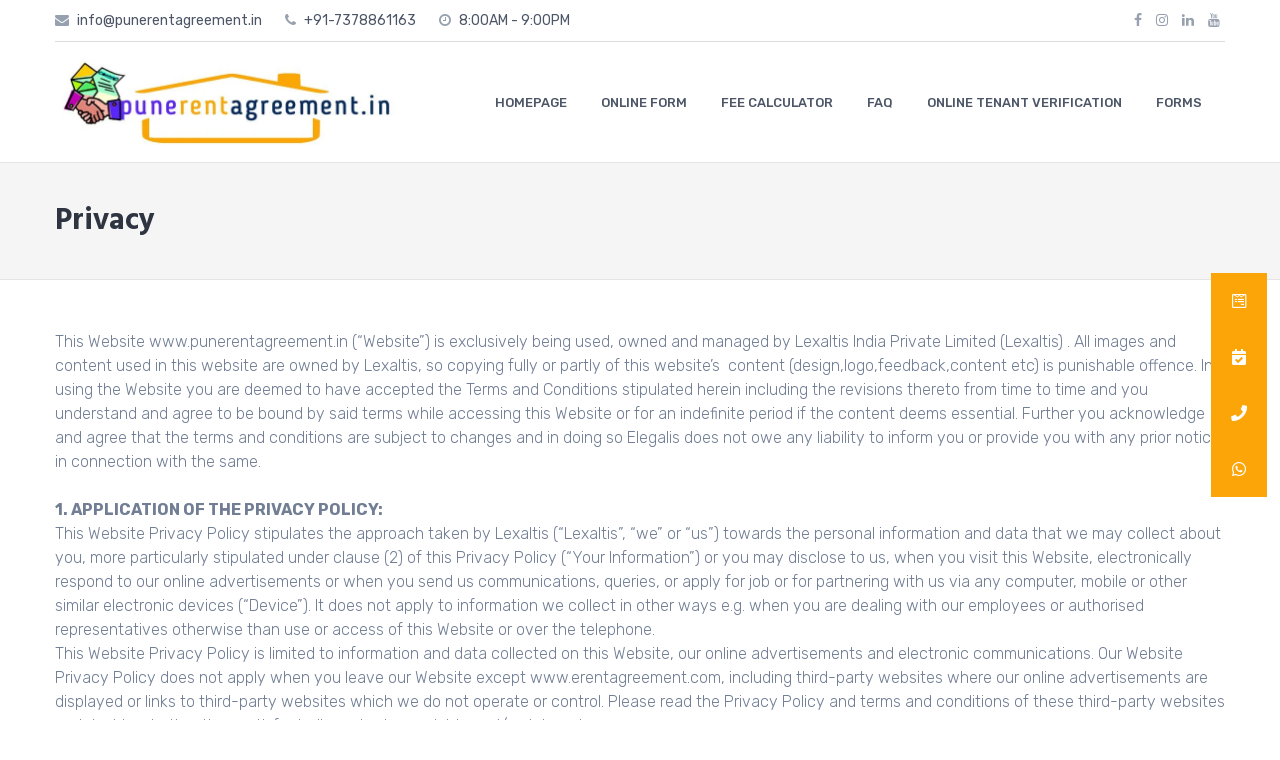

--- FILE ---
content_type: text/html; charset=UTF-8
request_url: https://punerentagreement.in/privacy/
body_size: 15111
content:
<!DOCTYPE html>
<html lang="en-US">
<head>
	<meta charset="UTF-8">
	<meta name="viewport" content="width=device-width, initial-scale=1">
	<link rel="profile" href="http://gmpg.org/xfn/11">

	<title>Privacy &#8211; Online Registered Rent Agreement all over Pune Mumbai Maharashtra</title>
<meta name='robots' content='max-image-preview:large' />
<link rel='dns-prefetch' href='//cdnjs.cloudflare.com' />
<link rel='dns-prefetch' href='//fonts.googleapis.com' />
<link rel="alternate" type="application/rss+xml" title="Online Registered Rent Agreement all over Pune Mumbai Maharashtra &raquo; Feed" href="https://punerentagreement.in/feed/" />
<link rel="alternate" type="application/rss+xml" title="Online Registered Rent Agreement all over Pune Mumbai Maharashtra &raquo; Comments Feed" href="https://punerentagreement.in/comments/feed/" />
<link rel="alternate" title="oEmbed (JSON)" type="application/json+oembed" href="https://punerentagreement.in/wp-json/oembed/1.0/embed?url=https%3A%2F%2Fpunerentagreement.in%2Fprivacy%2F" />
<link rel="alternate" title="oEmbed (XML)" type="text/xml+oembed" href="https://punerentagreement.in/wp-json/oembed/1.0/embed?url=https%3A%2F%2Fpunerentagreement.in%2Fprivacy%2F&#038;format=xml" />
<style id='wp-img-auto-sizes-contain-inline-css' type='text/css'>
img:is([sizes=auto i],[sizes^="auto," i]){contain-intrinsic-size:3000px 1500px}
/*# sourceURL=wp-img-auto-sizes-contain-inline-css */
</style>
<style id='wp-emoji-styles-inline-css' type='text/css'>

	img.wp-smiley, img.emoji {
		display: inline !important;
		border: none !important;
		box-shadow: none !important;
		height: 1em !important;
		width: 1em !important;
		margin: 0 0.07em !important;
		vertical-align: -0.1em !important;
		background: none !important;
		padding: 0 !important;
	}
/*# sourceURL=wp-emoji-styles-inline-css */
</style>
<style id='wp-block-library-inline-css' type='text/css'>
:root{--wp-block-synced-color:#7a00df;--wp-block-synced-color--rgb:122,0,223;--wp-bound-block-color:var(--wp-block-synced-color);--wp-editor-canvas-background:#ddd;--wp-admin-theme-color:#007cba;--wp-admin-theme-color--rgb:0,124,186;--wp-admin-theme-color-darker-10:#006ba1;--wp-admin-theme-color-darker-10--rgb:0,107,160.5;--wp-admin-theme-color-darker-20:#005a87;--wp-admin-theme-color-darker-20--rgb:0,90,135;--wp-admin-border-width-focus:2px}@media (min-resolution:192dpi){:root{--wp-admin-border-width-focus:1.5px}}.wp-element-button{cursor:pointer}:root .has-very-light-gray-background-color{background-color:#eee}:root .has-very-dark-gray-background-color{background-color:#313131}:root .has-very-light-gray-color{color:#eee}:root .has-very-dark-gray-color{color:#313131}:root .has-vivid-green-cyan-to-vivid-cyan-blue-gradient-background{background:linear-gradient(135deg,#00d084,#0693e3)}:root .has-purple-crush-gradient-background{background:linear-gradient(135deg,#34e2e4,#4721fb 50%,#ab1dfe)}:root .has-hazy-dawn-gradient-background{background:linear-gradient(135deg,#faaca8,#dad0ec)}:root .has-subdued-olive-gradient-background{background:linear-gradient(135deg,#fafae1,#67a671)}:root .has-atomic-cream-gradient-background{background:linear-gradient(135deg,#fdd79a,#004a59)}:root .has-nightshade-gradient-background{background:linear-gradient(135deg,#330968,#31cdcf)}:root .has-midnight-gradient-background{background:linear-gradient(135deg,#020381,#2874fc)}:root{--wp--preset--font-size--normal:16px;--wp--preset--font-size--huge:42px}.has-regular-font-size{font-size:1em}.has-larger-font-size{font-size:2.625em}.has-normal-font-size{font-size:var(--wp--preset--font-size--normal)}.has-huge-font-size{font-size:var(--wp--preset--font-size--huge)}.has-text-align-center{text-align:center}.has-text-align-left{text-align:left}.has-text-align-right{text-align:right}.has-fit-text{white-space:nowrap!important}#end-resizable-editor-section{display:none}.aligncenter{clear:both}.items-justified-left{justify-content:flex-start}.items-justified-center{justify-content:center}.items-justified-right{justify-content:flex-end}.items-justified-space-between{justify-content:space-between}.screen-reader-text{border:0;clip-path:inset(50%);height:1px;margin:-1px;overflow:hidden;padding:0;position:absolute;width:1px;word-wrap:normal!important}.screen-reader-text:focus{background-color:#ddd;clip-path:none;color:#444;display:block;font-size:1em;height:auto;left:5px;line-height:normal;padding:15px 23px 14px;text-decoration:none;top:5px;width:auto;z-index:100000}html :where(.has-border-color){border-style:solid}html :where([style*=border-top-color]){border-top-style:solid}html :where([style*=border-right-color]){border-right-style:solid}html :where([style*=border-bottom-color]){border-bottom-style:solid}html :where([style*=border-left-color]){border-left-style:solid}html :where([style*=border-width]){border-style:solid}html :where([style*=border-top-width]){border-top-style:solid}html :where([style*=border-right-width]){border-right-style:solid}html :where([style*=border-bottom-width]){border-bottom-style:solid}html :where([style*=border-left-width]){border-left-style:solid}html :where(img[class*=wp-image-]){height:auto;max-width:100%}:where(figure){margin:0 0 1em}html :where(.is-position-sticky){--wp-admin--admin-bar--position-offset:var(--wp-admin--admin-bar--height,0px)}@media screen and (max-width:600px){html :where(.is-position-sticky){--wp-admin--admin-bar--position-offset:0px}}

/*# sourceURL=wp-block-library-inline-css */
</style><style id='global-styles-inline-css' type='text/css'>
:root{--wp--preset--aspect-ratio--square: 1;--wp--preset--aspect-ratio--4-3: 4/3;--wp--preset--aspect-ratio--3-4: 3/4;--wp--preset--aspect-ratio--3-2: 3/2;--wp--preset--aspect-ratio--2-3: 2/3;--wp--preset--aspect-ratio--16-9: 16/9;--wp--preset--aspect-ratio--9-16: 9/16;--wp--preset--color--black: #000000;--wp--preset--color--cyan-bluish-gray: #abb8c3;--wp--preset--color--white: #ffffff;--wp--preset--color--pale-pink: #f78da7;--wp--preset--color--vivid-red: #cf2e2e;--wp--preset--color--luminous-vivid-orange: #ff6900;--wp--preset--color--luminous-vivid-amber: #fcb900;--wp--preset--color--light-green-cyan: #7bdcb5;--wp--preset--color--vivid-green-cyan: #00d084;--wp--preset--color--pale-cyan-blue: #8ed1fc;--wp--preset--color--vivid-cyan-blue: #0693e3;--wp--preset--color--vivid-purple: #9b51e0;--wp--preset--gradient--vivid-cyan-blue-to-vivid-purple: linear-gradient(135deg,rgb(6,147,227) 0%,rgb(155,81,224) 100%);--wp--preset--gradient--light-green-cyan-to-vivid-green-cyan: linear-gradient(135deg,rgb(122,220,180) 0%,rgb(0,208,130) 100%);--wp--preset--gradient--luminous-vivid-amber-to-luminous-vivid-orange: linear-gradient(135deg,rgb(252,185,0) 0%,rgb(255,105,0) 100%);--wp--preset--gradient--luminous-vivid-orange-to-vivid-red: linear-gradient(135deg,rgb(255,105,0) 0%,rgb(207,46,46) 100%);--wp--preset--gradient--very-light-gray-to-cyan-bluish-gray: linear-gradient(135deg,rgb(238,238,238) 0%,rgb(169,184,195) 100%);--wp--preset--gradient--cool-to-warm-spectrum: linear-gradient(135deg,rgb(74,234,220) 0%,rgb(151,120,209) 20%,rgb(207,42,186) 40%,rgb(238,44,130) 60%,rgb(251,105,98) 80%,rgb(254,248,76) 100%);--wp--preset--gradient--blush-light-purple: linear-gradient(135deg,rgb(255,206,236) 0%,rgb(152,150,240) 100%);--wp--preset--gradient--blush-bordeaux: linear-gradient(135deg,rgb(254,205,165) 0%,rgb(254,45,45) 50%,rgb(107,0,62) 100%);--wp--preset--gradient--luminous-dusk: linear-gradient(135deg,rgb(255,203,112) 0%,rgb(199,81,192) 50%,rgb(65,88,208) 100%);--wp--preset--gradient--pale-ocean: linear-gradient(135deg,rgb(255,245,203) 0%,rgb(182,227,212) 50%,rgb(51,167,181) 100%);--wp--preset--gradient--electric-grass: linear-gradient(135deg,rgb(202,248,128) 0%,rgb(113,206,126) 100%);--wp--preset--gradient--midnight: linear-gradient(135deg,rgb(2,3,129) 0%,rgb(40,116,252) 100%);--wp--preset--font-size--small: 13px;--wp--preset--font-size--medium: 20px;--wp--preset--font-size--large: 36px;--wp--preset--font-size--x-large: 42px;--wp--preset--spacing--20: 0.44rem;--wp--preset--spacing--30: 0.67rem;--wp--preset--spacing--40: 1rem;--wp--preset--spacing--50: 1.5rem;--wp--preset--spacing--60: 2.25rem;--wp--preset--spacing--70: 3.38rem;--wp--preset--spacing--80: 5.06rem;--wp--preset--shadow--natural: 6px 6px 9px rgba(0, 0, 0, 0.2);--wp--preset--shadow--deep: 12px 12px 50px rgba(0, 0, 0, 0.4);--wp--preset--shadow--sharp: 6px 6px 0px rgba(0, 0, 0, 0.2);--wp--preset--shadow--outlined: 6px 6px 0px -3px rgb(255, 255, 255), 6px 6px rgb(0, 0, 0);--wp--preset--shadow--crisp: 6px 6px 0px rgb(0, 0, 0);}:where(.is-layout-flex){gap: 0.5em;}:where(.is-layout-grid){gap: 0.5em;}body .is-layout-flex{display: flex;}.is-layout-flex{flex-wrap: wrap;align-items: center;}.is-layout-flex > :is(*, div){margin: 0;}body .is-layout-grid{display: grid;}.is-layout-grid > :is(*, div){margin: 0;}:where(.wp-block-columns.is-layout-flex){gap: 2em;}:where(.wp-block-columns.is-layout-grid){gap: 2em;}:where(.wp-block-post-template.is-layout-flex){gap: 1.25em;}:where(.wp-block-post-template.is-layout-grid){gap: 1.25em;}.has-black-color{color: var(--wp--preset--color--black) !important;}.has-cyan-bluish-gray-color{color: var(--wp--preset--color--cyan-bluish-gray) !important;}.has-white-color{color: var(--wp--preset--color--white) !important;}.has-pale-pink-color{color: var(--wp--preset--color--pale-pink) !important;}.has-vivid-red-color{color: var(--wp--preset--color--vivid-red) !important;}.has-luminous-vivid-orange-color{color: var(--wp--preset--color--luminous-vivid-orange) !important;}.has-luminous-vivid-amber-color{color: var(--wp--preset--color--luminous-vivid-amber) !important;}.has-light-green-cyan-color{color: var(--wp--preset--color--light-green-cyan) !important;}.has-vivid-green-cyan-color{color: var(--wp--preset--color--vivid-green-cyan) !important;}.has-pale-cyan-blue-color{color: var(--wp--preset--color--pale-cyan-blue) !important;}.has-vivid-cyan-blue-color{color: var(--wp--preset--color--vivid-cyan-blue) !important;}.has-vivid-purple-color{color: var(--wp--preset--color--vivid-purple) !important;}.has-black-background-color{background-color: var(--wp--preset--color--black) !important;}.has-cyan-bluish-gray-background-color{background-color: var(--wp--preset--color--cyan-bluish-gray) !important;}.has-white-background-color{background-color: var(--wp--preset--color--white) !important;}.has-pale-pink-background-color{background-color: var(--wp--preset--color--pale-pink) !important;}.has-vivid-red-background-color{background-color: var(--wp--preset--color--vivid-red) !important;}.has-luminous-vivid-orange-background-color{background-color: var(--wp--preset--color--luminous-vivid-orange) !important;}.has-luminous-vivid-amber-background-color{background-color: var(--wp--preset--color--luminous-vivid-amber) !important;}.has-light-green-cyan-background-color{background-color: var(--wp--preset--color--light-green-cyan) !important;}.has-vivid-green-cyan-background-color{background-color: var(--wp--preset--color--vivid-green-cyan) !important;}.has-pale-cyan-blue-background-color{background-color: var(--wp--preset--color--pale-cyan-blue) !important;}.has-vivid-cyan-blue-background-color{background-color: var(--wp--preset--color--vivid-cyan-blue) !important;}.has-vivid-purple-background-color{background-color: var(--wp--preset--color--vivid-purple) !important;}.has-black-border-color{border-color: var(--wp--preset--color--black) !important;}.has-cyan-bluish-gray-border-color{border-color: var(--wp--preset--color--cyan-bluish-gray) !important;}.has-white-border-color{border-color: var(--wp--preset--color--white) !important;}.has-pale-pink-border-color{border-color: var(--wp--preset--color--pale-pink) !important;}.has-vivid-red-border-color{border-color: var(--wp--preset--color--vivid-red) !important;}.has-luminous-vivid-orange-border-color{border-color: var(--wp--preset--color--luminous-vivid-orange) !important;}.has-luminous-vivid-amber-border-color{border-color: var(--wp--preset--color--luminous-vivid-amber) !important;}.has-light-green-cyan-border-color{border-color: var(--wp--preset--color--light-green-cyan) !important;}.has-vivid-green-cyan-border-color{border-color: var(--wp--preset--color--vivid-green-cyan) !important;}.has-pale-cyan-blue-border-color{border-color: var(--wp--preset--color--pale-cyan-blue) !important;}.has-vivid-cyan-blue-border-color{border-color: var(--wp--preset--color--vivid-cyan-blue) !important;}.has-vivid-purple-border-color{border-color: var(--wp--preset--color--vivid-purple) !important;}.has-vivid-cyan-blue-to-vivid-purple-gradient-background{background: var(--wp--preset--gradient--vivid-cyan-blue-to-vivid-purple) !important;}.has-light-green-cyan-to-vivid-green-cyan-gradient-background{background: var(--wp--preset--gradient--light-green-cyan-to-vivid-green-cyan) !important;}.has-luminous-vivid-amber-to-luminous-vivid-orange-gradient-background{background: var(--wp--preset--gradient--luminous-vivid-amber-to-luminous-vivid-orange) !important;}.has-luminous-vivid-orange-to-vivid-red-gradient-background{background: var(--wp--preset--gradient--luminous-vivid-orange-to-vivid-red) !important;}.has-very-light-gray-to-cyan-bluish-gray-gradient-background{background: var(--wp--preset--gradient--very-light-gray-to-cyan-bluish-gray) !important;}.has-cool-to-warm-spectrum-gradient-background{background: var(--wp--preset--gradient--cool-to-warm-spectrum) !important;}.has-blush-light-purple-gradient-background{background: var(--wp--preset--gradient--blush-light-purple) !important;}.has-blush-bordeaux-gradient-background{background: var(--wp--preset--gradient--blush-bordeaux) !important;}.has-luminous-dusk-gradient-background{background: var(--wp--preset--gradient--luminous-dusk) !important;}.has-pale-ocean-gradient-background{background: var(--wp--preset--gradient--pale-ocean) !important;}.has-electric-grass-gradient-background{background: var(--wp--preset--gradient--electric-grass) !important;}.has-midnight-gradient-background{background: var(--wp--preset--gradient--midnight) !important;}.has-small-font-size{font-size: var(--wp--preset--font-size--small) !important;}.has-medium-font-size{font-size: var(--wp--preset--font-size--medium) !important;}.has-large-font-size{font-size: var(--wp--preset--font-size--large) !important;}.has-x-large-font-size{font-size: var(--wp--preset--font-size--x-large) !important;}
/*# sourceURL=global-styles-inline-css */
</style>

<style id='classic-theme-styles-inline-css' type='text/css'>
/*! This file is auto-generated */
.wp-block-button__link{color:#fff;background-color:#32373c;border-radius:9999px;box-shadow:none;text-decoration:none;padding:calc(.667em + 2px) calc(1.333em + 2px);font-size:1.125em}.wp-block-file__button{background:#32373c;color:#fff;text-decoration:none}
/*# sourceURL=/wp-includes/css/classic-themes.min.css */
</style>
<link rel='stylesheet' id='buttonizer_frontend_style-css' href='https://punerentagreement.in/wp-content/plugins/buttonizer-multifunctional-button/assets/legacy/frontend.css?v=6c7cf65934d9cb4da34dd7f174cb8bab&#038;ver=6.9' type='text/css' media='all' />
<link rel='stylesheet' id='buttonizer-icon-library-css' href='https://cdnjs.cloudflare.com/ajax/libs/font-awesome/5.15.4/css/all.min.css?ver=6.9' type='text/css' media='all' integrity='sha512-1ycn6IcaQQ40/MKBW2W4Rhis/DbILU74C1vSrLJxCq57o941Ym01SwNsOMqvEBFlcgUa6xLiPY/NS5R+E6ztJQ==' crossorigin='anonymous' />
<link rel='stylesheet' id='the100-google-fonts-css' href='//fonts.googleapis.com/css?family=Hind%3A300%2C400%2C500%2C600%2C700%7CRubik%3A300%2C300i%2C400%2C400i%2C500%2C500i%2C700%2C700i%2C900%2C900i%7CKristi&#038;ver=6.9' type='text/css' media='all' />
<link rel='stylesheet' id='the100-font-awesome-css' href='https://punerentagreement.in/wp-content/themes/the100/css/font-awesome.min.css?ver=6.9' type='text/css' media='all' />
<link rel='stylesheet' id='the100-animate-css' href='https://punerentagreement.in/wp-content/themes/the100/css/animate.css?ver=6.9' type='text/css' media='all' />
<link rel='stylesheet' id='the100-owl-css' href='https://punerentagreement.in/wp-content/themes/the100/css/owl.carousel.css?ver=6.9' type='text/css' media='all' />
<link rel='stylesheet' id='the100-owl-theme-css' href='https://punerentagreement.in/wp-content/themes/the100/css/owl.theme.default.css?ver=6.9' type='text/css' media='all' />
<link rel='stylesheet' id='the100-style-css' href='https://punerentagreement.in/wp-content/themes/the100/style.css?ver=6.9' type='text/css' media='all' />
<link rel='stylesheet' id='the100-responsive-css' href='https://punerentagreement.in/wp-content/themes/the100/css/responsive.css?ver=6.9' type='text/css' media='all' />
<script type="text/javascript" src="https://punerentagreement.in/wp-includes/js/jquery/jquery.min.js?ver=3.7.1" id="jquery-core-js"></script>
<script type="text/javascript" src="https://punerentagreement.in/wp-includes/js/jquery/jquery-migrate.min.js?ver=3.4.1" id="jquery-migrate-js"></script>
<link rel="https://api.w.org/" href="https://punerentagreement.in/wp-json/" /><link rel="alternate" title="JSON" type="application/json" href="https://punerentagreement.in/wp-json/wp/v2/pages/990" /><link rel="EditURI" type="application/rsd+xml" title="RSD" href="https://punerentagreement.in/xmlrpc.php?rsd" />
<meta name="generator" content="WordPress 6.9" />
<link rel="canonical" href="https://punerentagreement.in/privacy/" />
<link rel='shortlink' href='https://punerentagreement.in/?p=990' />
<style type='text/css' media='all'></style>
<style type="text/css">.recentcomments a{display:inline !important;padding:0 !important;margin:0 !important;}</style>	<style type="text/css">
			.site-title,
		.site-description {
			position: absolute;
			clip: rect(1px, 1px, 1px, 1px);
		}
		</style>
	<link rel="icon" href="https://punerentagreement.in/wp-content/uploads/2018/01/cropped-icon-32x32.png" sizes="32x32" />
<link rel="icon" href="https://punerentagreement.in/wp-content/uploads/2018/01/cropped-icon-192x192.png" sizes="192x192" />
<link rel="apple-touch-icon" href="https://punerentagreement.in/wp-content/uploads/2018/01/cropped-icon-180x180.png" />
<meta name="msapplication-TileImage" content="https://punerentagreement.in/wp-content/uploads/2018/01/cropped-icon-270x270.png" />
</head>

<body class="wp-singular page-template-default page page-id-990 wp-custom-logo wp-theme-the100 the100-template1 the100-fullwidth">
	<div id="page" class="site">
		<a class="skip-link screen-reader-text" href="#content">Skip to content</a>
				<header id="masthead" class="site-header lay-one">
						<div class="top-header">
				<div class="ed-container">
					<div class="htext-soc-wrap"><div class="header-text-wrap"><i class="fa fa-envelope"></i> info@punerentagreement.in
<i class="fa fa-phone"></i> +91-7378861163
<i class="fa fa-clock-o"></i> 8:00AM - 9:00PM</div>						<div class="ed-social-icons">
								<div class="social-icons">
				<a href="https://www.facebook.com/punerentagreement.in/" class="facebook" data-title="Facebook" target="_blank"><i class="fa fa-facebook"></i><span></span></a>
		
		
				<a href="https://www.instagram.com/punerentagreement/" class="instagram" data-title="instagram" target="_blank"><i class="fa fa-instagram"></i><span></span></a>
		
		
				<a href="https://www.linkedin.com/company/13646070/" class="linkedin" data-title="Linkedin" target="_blank"><i class="fa fa-linkedin"></i><span></span></a>
		
				<a href="https://www.youtube.com/channel/UCRhXrOUypkEPGsbTCwSlGKA?disable_polymer=true" class="youtube" data-title="Youtube" target="_blank"><i class="fa fa-youtube"></i><span></span></a>
			</div>
							</div>
						</div>				</div>	
			</div>
						<div class="main-header">
				<div class="ed-container">
										<div class="site-branding logo-only">
														<div class="site-logo">								
									<a href="https://punerentagreement.in/" class="custom-logo-link" rel="home"><img width="708" height="188" src="https://punerentagreement.in/wp-content/uploads/2018/01/cropped-logo-1.jpg" class="custom-logo" alt="Online Registered Rent Agreement all over Pune Mumbai Maharashtra" decoding="async" fetchpriority="high" srcset="https://punerentagreement.in/wp-content/uploads/2018/01/cropped-logo-1.jpg 708w, https://punerentagreement.in/wp-content/uploads/2018/01/cropped-logo-1-300x80.jpg 300w" sizes="(max-width: 708px) 100vw, 708px" /></a>								</div>										
														<div class="site-text">
							<h1 class="site-title"><a href="https://punerentagreement.in/" rel="home">Online Registered Rent Agreement all over Pune Mumbai Maharashtra</a></h1>
														<p class="site-description">Online Registered Rent Agreement Doorstep Pune Mumbai</p>
													</div>
					</div>
										<div class="menu-search-wrap nav-full">
						<nav id="site-navigation" class="main-navigation">
							<button class="menu-toggle" aria-controls="primary-menu" aria-expanded="false">Primary Menu</button>
							<div class="menu-primary-container"><ul id="menu-primary" class="menu"><li id="menu-item-560" class="menu-item menu-item-type-post_type menu-item-object-page menu-item-home menu-item-560"><a href="https://punerentagreement.in/">HOMEPAGE</a></li>
<li id="menu-item-771" class="menu-item menu-item-type-post_type menu-item-object-page menu-item-771"><a href="https://punerentagreement.in/onlineform/">ONLINE FORM</a></li>
<li id="menu-item-730" class="menu-item menu-item-type-post_type menu-item-object-page menu-item-730"><a href="https://punerentagreement.in/fee-calculator/">FEE CALCULATOR</a></li>
<li id="menu-item-765" class="menu-item menu-item-type-post_type menu-item-object-page menu-item-765"><a href="https://punerentagreement.in/faq/">FAQ</a></li>
<li id="menu-item-1208" class="menu-item menu-item-type-post_type menu-item-object-page menu-item-1208"><a href="https://punerentagreement.in/online-tenant-verification/">ONLINE TENANT VERIFICATION</a></li>
<li id="menu-item-761" class="menu-item menu-item-type-post_type menu-item-object-page menu-item-761"><a href="https://punerentagreement.in/forms-downloads/">FORMS</a></li>
</ul></div>						</nav><!-- #site-navigation -->

																		</div>					
				</div>
			</div>
		</header><!-- #masthead -->
				<div id="content" class="site-content no-sidebar">
			<header class="page-header">
	<div class="ed-container">
		<h1 class="page-title">Privacy</h1>	</div>
</header><!-- .page-header -->
<div class="ed-container">
		<div id="primary" class="content-area">
		<main id="main" class="site-main" role="main">

			
<article id="post-990" class="post-990 page type-page status-publish hentry">
	

	<div class="entry-content">
		<p>This Website www.punerentagreement.in (“Website”) is exclusively being used, owned and managed by Lexaltis India Private Limited (Lexaltis) . All images and content used in this website are owned by Lexaltis, so copying fully or partly of this website&#8217;s  content (design,logo,feedback,content etc) is punishable offence. In using the Website you are deemed to have accepted the Terms and Conditions stipulated herein including the revisions thereto from time to time and you understand and agree to be bound by said terms while accessing this Website or for an indefinite period if the content deems essential. Further you acknowledge and agree that the terms and conditions are subject to changes and in doing so Elegalis does not owe any liability to inform you or provide you with any prior notice in connection with the same.</p>
<p><strong>1. APPLICATION OF THE PRIVACY POLICY:</strong><br />
This Website Privacy Policy stipulates the approach taken by Lexaltis (&#8220;Lexaltis&#8221;, “we” or “us”) towards the personal information and data that we may collect about you, more particularly stipulated under clause (2) of this Privacy Policy (“Your Information”) or you may disclose to us, when you visit this Website, electronically respond to our online advertisements or when you send us communications, queries, or apply for job or for partnering with us via any computer, mobile or other similar electronic devices (“Device”). It does not apply to information we collect in other ways e.g. when you are dealing with our employees or authorised representatives otherwise than use or access of this Website or over the telephone.<br />
This Website Privacy Policy is limited to information and data collected on this Website, our online advertisements and electronic communications. Our Website Privacy Policy does not apply when you leave our Website except www.erentagreement.com, including third-party websites where our online advertisements are displayed or links to third-party websites which we do not operate or control. Please read the Privacy Policy and terms and conditions of these third-party websites and decide whether they satisfactorily protect your rights and/ or interests.</p>
<p><strong>2. CONSENT TO THE USE OF YOUR INFORMATION AND COOKIES:</strong><br />
You acknowledge, agree and provide your consent to: (a) our use of our Cookies (more particularly defined under clause (3) of this Privacy Policy and our use of Your Information. and (b) the terms and conditions of this Website Privacy Policy. If you do not consent then please do not proceed further and do not provide Your Information.<br />
Your Information may include your general information like your name, address, telephone number, email id, Id proofs details or other personal information that you shall/ might have to state for the purpose of enabling us to assist you or respond to you including responding to your queries if any. You may visit our specific sections for the purpose of seeking more clarity on the information type that shall/ may be sought from you.</p>
<p><strong>3. COOKIES:</strong><br />
The Website is designed to use Cookies to collect information about how people use the Website (see Use of Cookies) and in some parts of our Website, we specifically ask for Your Information. Otherwise, you can use the Website without providing Your Information.<br />
Use of Cookies &#8211; Cookies are small data files which are placed on your Device when you visit certain parts of our Website or click on our online advertisements. Cookies and similar technologies are used to identify your Device for the following purposes:</p>
<p>Strictly necessary cookies &#8211; <span style="font-weight: 400;">These essential cookies are set throughout our Website and are required for the operation of our Website to:</span></p>
<ol>
<li style="font-weight: 400;"><span style="font-weight: 400;">allow our web server to determine whether the cookies setting on your web browser has been enabled or disabled. This allows us to know whether data can be collected from your web browser;</span></li>
<li style="font-weight: 400;"><span style="font-weight: 400;">temporarily allow you to carry information between pages of our Website to avoid having to re-enter that information; and</span></li>
<li style="font-weight: 400;"><span style="font-weight: 400;">temporarily identify your Device after you have logged in to a secure page on our Website so that our web server can maintain a dialogue with your web browser in order for you to carry out certain activities.</span></li>
</ol>
<p>Evaluation cookies &#8211;<span style="font-weight: 400;">These are used to help us improve our Website by tracking your visits to our Website and recognising your web browser when you are a repeat visitor so that we can gather statistics on new and repeat visitors to evaluate site effectiveness.</span></p>
<p><span style="font-weight: 400;">Functionality cookies &#8211; </span><span style="font-weight: 400;">These are used to recognise you when you return to our Website. This enables us to:</span></p>
<ol>
<li style="font-weight: 400;"><span style="font-weight: 400;">personalise our content for you and remember your preferences if any;</span></li>
<li style="font-weight: 400;"><span style="font-weight: 400;">store your login and other preferences so you do not have to re-enter that information when you return to the Website</span></li>
<li style="font-weight: 400;"><span style="font-weight: 400;">Further this facilitate us as mentioned hereunder:</span></li>
</ol>
<p>Online Forms &#8211; <span style="font-weight: 400;">There are sections of the Website where we ask for your personal information, for example, when you complete online forms to submit a query, apply for job or apply for partnering with us. Collection of Your Information shall enable us to assist you or respond to your query effectively</span></p>
<p>Electronic Communications-  If you contact us via email, we may keep a record of that correspondence.</p>
<p><strong>4. USE OF YOUR INFORMATION:</strong><br />
We are committed to keeping Your Information secure using good practices. Soft copy documents provided by you will be safe with us and these will delete from us within 1 month from the date of receiving.</p>
<p>Using Your Information – Purposes:<br />
If you provide Your Information on the Website or send us an electronic communication, we will use Your Information for the purposes (“Purposes”) for understanding your requirement, query or responding to your electronic communication and for other related purposes that may include:</p>
<ul>
<li> following up on any service requirement which you have shown interest in;</li>
<li>updating our records about you;</li>
<li>understanding your requirement;</li>
<li>complying with laws or regulations;</li>
<li>research and statistical analysis with the aim of improving our services;</li>
<li>knowing you more before we respond to your requirement;</li>
<li>handling queries and complaints; and</li>
<li>other incidental services, purpose or requirements</li>
</ul>
<p>Marketing<br />
We generally do not use Your Information collected on this Website for marketing purposes but if you provide feedback those should be visible in our Website.</p>
<p>Disclosing Your Information:<br />
When using Your Information for the Purposes we may need to disclose it to our affiliates, agents, advisors and third party service providers (“Other Parties”) and shall inform them of the confidentiality required in connection with the same. We will not otherwise disclose Your Information to third parties unless we have your permission or we are under a legal or similar obligation.</p>
<p><strong>5. PRIVACY, SECURITY AND COMMUNICATIONS USING THE INTERNET</strong><br />
The Internet is not a secure form of communication and sending and receiving information over the Internet carries with it risks including the risk of access and interference by unauthorised third parties.</p>
<p>This Website has reasonable security measures in place to protect the loss, misuse, and/or alteration of information under our control. Though all measures have been taken to ensure the safety and security of your information you will appreciate that there could be instances beyond our control which could result in unwarranted disclosure of your personal information and you fully understand the risks associated with disclosure of personal information on such forum.</p>
<p>We do not accept responsibility or liability for the confidentiality, security or integrity of Your Information in connection with its transmission over the Internet.</p>
<p>In order to maintain the security of our systems, protect our staff, record transactions, and, in certain circumstances, to prevent and detect crime or unauthorised activities, we reserve the right to monitor web and email traffic into and out of our domain.</p>
<p><strong>6. ACCESSING AND UPDATING YOUR INFORMATION AND CONTACTING US</strong><br />
If you wish to report any discrepancy or have any grievance with regards to Your Information provided or if you have any questions about our Website Privacy Policy, you may write to us at:<br />
Lexaltis India Private Limited &#8211; info@lexaltis.com<br />
Or post your query at the Contact us section of the website.</p>
<p><strong>7. CONSENT:</strong><br />
You recognize and understand that there is no compulsion on you to provide us with Your Information and any and all personal information provided by you to us is with your full consent, own volition and desire to provide Your Information and you deemed to have accepted the terms and conditions stipulated herein by accessing this Website. In case you do not wish to provide Your Information please do not access this Website.</p>
<p><strong>8. DECLAIMER POLICY:</strong><br />
This Privacy Policy is subject to the terms stipulated in the Disclaimer Policy of the Company.</p>
<p><strong>9. SEVERABILITY:</strong><br />
If a provision of this Privacy Policy is determined by any court or other competent authority to be unlawful and/or unenforceable, the other provisions will continue in effect.<br />
If any unlawful and/or unenforceable provision of this Privacy Policy would be lawful or enforceable or if part of it were deleted, that part will be deemed to be deleted, and the rest of the provision will continue in effect.</p>
<p><strong>10. JURISDICTION:</strong><br />
Any claims arising out of the use of the information from this Website shall be governed by the laws of India and only the Courts in Pune, and no other Courts, shall have jurisdiction over the same. By accessing this Website, the user accepts this.</p>
<p><strong>11. OTHER LINKS TO WEBSITE:</strong><br />
This Website may contain links to other sites. While we try to link only to sites that share our high standards and respect for privacy, we are not responsible for the content or the privacy practices employed by other sites. Users of this site who link to other sites through this site should read the privacy policy and terms of use of such sites before using the services on such sites.<br />
From time to time, we may revise this Privacy Policy to reflect initiatives, changes in the law or technology or changes in our practices regarding the collection and use of personal information. Please check this page regularly to keep up-to-date.<br />
The access and use of this Website is provided to you on the condition that you accept all the terms and conditions contained herein in their entirety without modifications or reservation of any kind.</p>
<p>Note: IF YOU DO NOT AGREE TO ANY OF THE FOREGOING TERMS AND CONDITIONS OR ARE NOT AUTHORIZED TO AGREE TO THESE TERMS AND CONDITIONS, PLEASE DO NOT USE OR ACCESS THIS WEBSITE.</p>
	</div><!-- .entry-content -->

	</article><!-- #post-## -->

		</main><!-- #main -->
	</div><!-- #primary -->

	</div>

</div><!-- #content -->

<footer id="colophon" class="site-footer">	
			<div class="top-footer columns-3">
			<div class="ed-container wow fadeInUp">
				<aside id="text-2" class="widget widget_text"><h2 class="widget-title">Lexaltis India Private Limited</h2>			<div class="textwidget"><p style="text-align: left;">One of the most popular Service of Lexaltis is Registered Rental Agreement/ Leave and License service. It’s a hassle free doorstep service. And the best part is you can do it at your own convenient time. Tags- Rent Agreement near me, Registered Rent Agreement, Online rent agreement, Pune Rent Agreement, Leave and License,Rent agreement, Rent agreement in PCMC, Mumbai Rent agreement, Rental agreement in Mumbai, Registered rent agreement in Mumbai, Mumbai Online rent agreement, Rent agreement doorstep Service.</p>
<p><strong>Other Brand:</strong><br />
<a href="https://erentagreement.com/" target="_blank" rel="noopener"><strong><img loading="lazy" decoding="async" class="wp-image-1893 alignleft" src="https://punerentagreement.in/wp-content/uploads/2024/11/PNG-1-HQ-300x118.png" alt="" width="131" height="52" srcset="https://punerentagreement.in/wp-content/uploads/2024/11/PNG-1-HQ-300x118.png 300w, https://punerentagreement.in/wp-content/uploads/2024/11/PNG-1-HQ-1024x402.png 1024w, https://punerentagreement.in/wp-content/uploads/2024/11/PNG-1-HQ-768x302.png 768w, https://punerentagreement.in/wp-content/uploads/2024/11/PNG-1-HQ-1536x603.png 1536w, https://punerentagreement.in/wp-content/uploads/2024/11/PNG-1-HQ-2048x804.png 2048w" sizes="auto, (max-width: 131px) 100vw, 131px" /></strong></a><img loading="lazy" decoding="async" class="wp-image-1200 alignleft" src="https://punerentagreement.in/wp-content/uploads/2022/04/png-300x251.png" alt="" width="75" height="63" srcset="https://punerentagreement.in/wp-content/uploads/2022/04/png-300x251.png 300w, https://punerentagreement.in/wp-content/uploads/2022/04/png.png 546w" sizes="auto, (max-width: 75px) 100vw, 75px" /></p>
</div>
		</aside><aside id="pages-2" class="widget widget_pages"><h2 class="widget-title">QUICK LINKS</h2>
			<ul>
				<li class="page_item page-item-79"><a href="https://punerentagreement.in/my-account/">BOOK APPOINTMENT</a></li>
<li class="page_item page-item-673"><a href="https://punerentagreement.in/fee-calculator/">FEE CALCULATOR</a></li>
<li class="page_item page-item-694"><a href="https://punerentagreement.in/faq/">FAQ</a></li>
<li class="page_item page-item-731"><a href="https://punerentagreement.in/contact-us-2/">Contact us</a></li>
<li class="page_item page-item-990 current_page_item"><a href="https://punerentagreement.in/privacy/" aria-current="page">Privacy</a></li>
<li class="page_item page-item-1124"><a href="https://punerentagreement.in/shop-act-pune/">SHOP ACT- PUNE</a></li>
<li class="page_item page-item-1180"><a href="https://punerentagreement.in/payment/">Payment</a></li>
<li class="page_item page-item-1203"><a href="https://punerentagreement.in/online-tenant-verification/">ONLINE TENANT VERIFICATION</a></li>
<li class="page_item page-item-1691"><a href="https://punerentagreement.in/refund-policy/">Refund Policy</a></li>
<li class="page_item page-item-1693"><a href="https://punerentagreement.in/terms-and-conditions/">Terms and Conditions</a></li>
			</ul>

			</aside><aside id="text-3" class="widget widget_text"><h2 class="widget-title">Contact Details</h2>			<div class="textwidget"><p>Lexaltis India Private Limited<br />
CIN U69100PN2024PTC234474<br />
Address:<br />
Pune &#8211; Office 316, DNK SQUARE, Airport road, Sakore Nagar, Viman Nagar, Pune, Maharashtra 411014</p>
<p>Mumbai- 302, Manish Chember, Sonawala Road, Above Kotak Bank, Goregaon East, Mumbai 400063</p>
<p>Phone: +91 7378861163<br />
Email: info@punerentagreement.in</p>
</div>
		</aside>    							
			</div>
		</div>	
		<div class="main-footer">
		<div class="ed-container">
			<div class="site-info wow zoomIn">
				punerentagreement.in © 2018 A unit of Lexaltis India Private Limited an ISO 9001:2015 Certified organization. 				WordPress Theme : <a  title="Free WordPress Theme" href="https://8degreethemes.com/wordpress-themes/the100/">The 100 </a>
				<span> by 8Degree Themes</span>
			</div><!-- .site-info -->
							<div class="footer-menu">
									</div>	
					</div>
	</div>
</footer><!-- #colophon -->
</div><!-- #page -->
<div id="es-top"><i class="fa fa-angle-up"></i></div>
<script type="speculationrules">
{"prefetch":[{"source":"document","where":{"and":[{"href_matches":"/*"},{"not":{"href_matches":["/wp-*.php","/wp-admin/*","/wp-content/uploads/*","/wp-content/*","/wp-content/plugins/*","/wp-content/themes/the100/*","/*\\?(.+)"]}},{"not":{"selector_matches":"a[rel~=\"nofollow\"]"}},{"not":{"selector_matches":".no-prefetch, .no-prefetch a"}}]},"eagerness":"conservative"}]}
</script>
<script type="text/javascript" id="buttonizer_frontend_javascript-js-extra">
/* <![CDATA[ */
var buttonizer_ajax = {"ajaxurl":"https://punerentagreement.in/wp-admin/admin-ajax.php","version":"3.4.4","buttonizer_path":"https://punerentagreement.in/wp-content/plugins/buttonizer-multifunctional-button","buttonizer_assets":"https://punerentagreement.in/wp-content/plugins/buttonizer-multifunctional-button/assets/legacy/","base_url":"https://punerentagreement.in","current":[],"in_preview":"","is_admin":"","cache":"2e9788c549a2c1cfae71ccea088a1682","enable_ga_clicks":"1"};
//# sourceURL=buttonizer_frontend_javascript-js-extra
/* ]]> */
</script>
<script type="text/javascript" src="https://punerentagreement.in/wp-content/plugins/buttonizer-multifunctional-button/assets/legacy/frontend.min.js?v=6c7cf65934d9cb4da34dd7f174cb8bab&amp;ver=6.9" id="buttonizer_frontend_javascript-js"></script>
<script type="text/javascript" src="https://punerentagreement.in/wp-content/themes/the100/js/jquery.directional-hover.min.js?ver=20151215" id="the100-directional-hover-js"></script>
<script type="text/javascript" src="https://punerentagreement.in/wp-content/themes/the100/js/navigation.js?ver=20151215" id="the100-navigation-js"></script>
<script type="text/javascript" src="https://punerentagreement.in/wp-content/themes/the100/js/skip-link-focus-fix.js?ver=20151215" id="the100-skip-link-focus-fix-js"></script>
<script type="text/javascript" src="https://punerentagreement.in/wp-content/themes/the100/js/owl.carousel.js?ver=1.3.3" id="the100-owl-js"></script>
<script type="text/javascript" src="https://punerentagreement.in/wp-content/themes/the100/js/wow.js?ver=1.1.3" id="the100-wow-js"></script>
<script type="text/javascript" src="https://punerentagreement.in/wp-content/themes/the100/js/myscript.js?ver=20170531" id="the100-myscript-js"></script>
<script id="wp-emoji-settings" type="application/json">
{"baseUrl":"https://s.w.org/images/core/emoji/17.0.2/72x72/","ext":".png","svgUrl":"https://s.w.org/images/core/emoji/17.0.2/svg/","svgExt":".svg","source":{"concatemoji":"https://punerentagreement.in/wp-includes/js/wp-emoji-release.min.js?ver=6.9"}}
</script>
<script type="module">
/* <![CDATA[ */
/*! This file is auto-generated */
const a=JSON.parse(document.getElementById("wp-emoji-settings").textContent),o=(window._wpemojiSettings=a,"wpEmojiSettingsSupports"),s=["flag","emoji"];function i(e){try{var t={supportTests:e,timestamp:(new Date).valueOf()};sessionStorage.setItem(o,JSON.stringify(t))}catch(e){}}function c(e,t,n){e.clearRect(0,0,e.canvas.width,e.canvas.height),e.fillText(t,0,0);t=new Uint32Array(e.getImageData(0,0,e.canvas.width,e.canvas.height).data);e.clearRect(0,0,e.canvas.width,e.canvas.height),e.fillText(n,0,0);const a=new Uint32Array(e.getImageData(0,0,e.canvas.width,e.canvas.height).data);return t.every((e,t)=>e===a[t])}function p(e,t){e.clearRect(0,0,e.canvas.width,e.canvas.height),e.fillText(t,0,0);var n=e.getImageData(16,16,1,1);for(let e=0;e<n.data.length;e++)if(0!==n.data[e])return!1;return!0}function u(e,t,n,a){switch(t){case"flag":return n(e,"\ud83c\udff3\ufe0f\u200d\u26a7\ufe0f","\ud83c\udff3\ufe0f\u200b\u26a7\ufe0f")?!1:!n(e,"\ud83c\udde8\ud83c\uddf6","\ud83c\udde8\u200b\ud83c\uddf6")&&!n(e,"\ud83c\udff4\udb40\udc67\udb40\udc62\udb40\udc65\udb40\udc6e\udb40\udc67\udb40\udc7f","\ud83c\udff4\u200b\udb40\udc67\u200b\udb40\udc62\u200b\udb40\udc65\u200b\udb40\udc6e\u200b\udb40\udc67\u200b\udb40\udc7f");case"emoji":return!a(e,"\ud83e\u1fac8")}return!1}function f(e,t,n,a){let r;const o=(r="undefined"!=typeof WorkerGlobalScope&&self instanceof WorkerGlobalScope?new OffscreenCanvas(300,150):document.createElement("canvas")).getContext("2d",{willReadFrequently:!0}),s=(o.textBaseline="top",o.font="600 32px Arial",{});return e.forEach(e=>{s[e]=t(o,e,n,a)}),s}function r(e){var t=document.createElement("script");t.src=e,t.defer=!0,document.head.appendChild(t)}a.supports={everything:!0,everythingExceptFlag:!0},new Promise(t=>{let n=function(){try{var e=JSON.parse(sessionStorage.getItem(o));if("object"==typeof e&&"number"==typeof e.timestamp&&(new Date).valueOf()<e.timestamp+604800&&"object"==typeof e.supportTests)return e.supportTests}catch(e){}return null}();if(!n){if("undefined"!=typeof Worker&&"undefined"!=typeof OffscreenCanvas&&"undefined"!=typeof URL&&URL.createObjectURL&&"undefined"!=typeof Blob)try{var e="postMessage("+f.toString()+"("+[JSON.stringify(s),u.toString(),c.toString(),p.toString()].join(",")+"));",a=new Blob([e],{type:"text/javascript"});const r=new Worker(URL.createObjectURL(a),{name:"wpTestEmojiSupports"});return void(r.onmessage=e=>{i(n=e.data),r.terminate(),t(n)})}catch(e){}i(n=f(s,u,c,p))}t(n)}).then(e=>{for(const n in e)a.supports[n]=e[n],a.supports.everything=a.supports.everything&&a.supports[n],"flag"!==n&&(a.supports.everythingExceptFlag=a.supports.everythingExceptFlag&&a.supports[n]);var t;a.supports.everythingExceptFlag=a.supports.everythingExceptFlag&&!a.supports.flag,a.supports.everything||((t=a.source||{}).concatemoji?r(t.concatemoji):t.wpemoji&&t.twemoji&&(r(t.twemoji),r(t.wpemoji)))});
//# sourceURL=https://punerentagreement.in/wp-includes/js/wp-emoji-loader.min.js
/* ]]> */
</script>

</body>
</html>


--- FILE ---
content_type: text/css
request_url: https://punerentagreement.in/wp-content/themes/the100/css/responsive.css?ver=6.9
body_size: 5455
content:
@media screen and (max-width: 1210px) {
	.ed-container, 
	.home-counter-section .widget_text .textwidget, 
	.widget_the100_counter .widget-content-wrapper, 
	.home-counter-section h2.widget-title {
	    padding-left: 10px;
	    padding-right: 10px;
	    width: 100%;
	}
	section.featured-section.lay-four > .ed-container {
		padding-left: 0;
		padding-right: 0;
	}
	section.featured-section.lay-four .section-title, 
	section.featured-section.lay-four .section-desc {
		padding-left: 10px;
		padding-right: 10px;
	}
	.the100-boxed .site {
	    width: 95%;
	}
	.site-header.lay-two .main-header .ed-container {
		width: 95%;
		padding-left: 0;
		padding-right: 0;
	}
	.home.the100-template3 .site-content .widget_text, 
	.widget_the100_promo .widget-content-wrapper {
		width: 100%;
	}
}

@media screen and (max-width: 1180px) {
	.lay-one .header-text-wrap {
		width: 60%;
	}
	.lay-one .ed-social-icons {
		width: 40%;
	}
	.site-header.lay-three .main-header #site-navigation-left, 
	.site-header.lay-three .main-header .menu-search-wrap {
	    width: 40%;
	}
	.site-header.lay-three .main-header .site-branding {
		width: 19%;
	}
	.site-header.lay-three .main-navigation ul li a {
	    padding: 10px;
	}
	.site-header.lay-three .main-navigation ul li.menu-item-has-children > a::after {
		font-size: 13px;
		right: 0;
	}
	.site-header.lay-three .main-navigation .nav-menu ul li.menu-item-has-children > a::after {
		right: 10px;
	}
	.the100-template2 .slider-caption {
	    padding: 20px;
	    background: rgba(241, 188, 36, 0.9) none repeat scroll 0 0;
	}
	.caption-wrapper .small-caption, 
	.the100-template2 .caption-wrapper .small-caption, 
	.the100-template4 .caption-wrapper .small-caption {
		font-size: 2.5em;
		margin-bottom: 20px;
	}
	.the100-template4 .caption-wrapper .small-caption {
		margin-bottom: 10px;
	}
	.caption-wrapper .slider-content, 
	.the100-template2 .caption-wrapper .slider-content {
		font-size: 14px;
		margin-top: 20px;
	}
	.the100-template3 .caption-wrapper .small-caption {
		font-size: 3em;
	}
	.the100-template4 .caption-wrapper .slider-content {
		font-size: 20px;
	}
	.the100-template4 .caption-wrapper .slider-content p {
		margin-top: 0
	}
	.the100-template5 .caption-wrapper .small-caption {
		font-size: 2em;
	}
	.the100-template5 .caption-wrapper .slider-content {
		font-size: 14px;
		margin-top: 0;
	}

}

@media screen and (max-width: 1096px) {
	/*===================================
	HEADER SECTION
	===================================*/
	.site-text .site-title {
		line-height: 1;
	}
	.site-header.lay-four .main-navigation ul li a {
		padding-top: 20px;
		padding-bottom: 20px;
	}
	.site-header.lay-three .main-navigation ul li a {
	    font-size: 13px;
	}

	/*=======================================
	BANNER SECTION
	=======================================*/
	.caption-wrapper.caption-center .small-caption, 
	.caption-wrapper.caption-center .slider-content, 
	.the100-template2 .caption-center .slider-caption, 
	.the100-template3 .slider-caption, 
	.the100-template4 .slider .caption-wrapper .slider-caption, 
	.the100-template5 .caption-wrapper.caption-center .small-caption, 
	.the100-template5 .caption-wrapper.caption-center .slider-content, 
	.caption-wrapper .small-caption, 
	.caption-wrapper .slider-content, 
	.the100-template2 .slider-caption, 
	.the100-template3 .caption-left .slider-caption {
	    width:750px;
	}
	.caption-wrapper .small-caption, 
	.the100-template3 .caption-wrapper .small-caption {
		font-size: 3em
	}
	.the100-template4 .caption-wrapper .small-caption, 
	.the100-template5 .caption-wrapper .small-caption {
		font-size: 2.5em;
		margin-bottom: 0;
	}
	.the100-template5 .caption-wrapper .slider-content {
		font-size: 16px;
	}
	.the100-template2 .caption-wrapper .small-caption, 
	.the100-template2 .caption-wrapper .slider-content, 
	.the100-template3 .caption-wrapper .small-caption, 
	.the100-template3 .caption-wrapper .slider-content, 
	.the100-template4 .caption-wrapper .small-caption, 
	.the100-template5 .caption-wrapper .small-caption, 
	.the100-template5 .caption-wrapper .slider-content {
		width: 100%;
	}

	/*======================================
	FEATURE SECTION
	======================================*/
	section.featured-section.lay-four .featured-posts {
	    padding: 20px;
	}

	/*=====================================
	WIDGET PROMO
	=====================================*/
	.widget_the100_promo .lay-one.has-image h2.widget-title {
	    width: 100%;
	}
	.widget_the100_promo .lay-one.has-image .desc {
	    padding-left: 10px;
	    padding-right: 10px;
	    width: 100%;
	}

}

@media screen and (max-width: 980px) {
	.the100-template1 .section-desc, 
	.the100-template2 .section-desc {
		padding-left: 20px;
	}
	div#es-top {
		bottom: 80px;
	}
	.woocommerce-account .woocommerce-MyAccount-content, 
	.woocommerce-account .woocommerce-MyAccount-navigation {
		margin-bottom: 40px;
	}

	/*=====================================
	HEADER SECTION
	=====================================*/
	.lay-one .header-text-wrap, 
	.site-header.lay-three .header-text-wrap, 
	.site-header.lay-four .header-text-wrap, 
	.site-header.lay-five .header-text-wrap {
	    font-size: 13px;
	    width: 70%;
	}
	.lay-one .ed-social-icons, 
	.site-header.lay-three .soc-cart-search-wrap, 
	.site-header.lay-five .soc-cart-search-wrap {
	    width: 30%;
	}
	.site-header.lay-four .header-text-wrap p + .fa {
	    margin-left: 10px;
	}
	.site-branding {
	    width: 40%;
	}
	.menu-search-wrap, 
	.site-header.lay-two .htext-soc-wrap, 
	.site-header.lay-three .main-header .menu-search-wrap {
		width: 59%;
	}
	.site-header.lay-two .main-navigation {
		width: 60%;
	}
	.site-header.lay-two .text-search-cart-wrap, 
	.site-header.lay-four .ed-social-icons {
	    width: 29%;
	}
	.site-header.lay-two .menu-text-wrap {
		margin-right: 0;
	}
	.site-header.lay-three .main-header .site-branding {
	    text-align: left;
	    width: 40%;
	}
	.site-header.lay-three .site-branding:not(.logo-only) .site-logo {
	    display: inline-block;
	    width: 100px;
	}
	.site-header.lay-three .site-logo + .site-text {
	    display: inline-block;
	    margin-top: 0;
	    padding-left: 10px;
	    width: calc(100% - 105px);
	}

	/*======================================
	MAIN NAVIGATION
	======================================*/
	.main-navigation {
		text-align: left;
	}
	button.menu-toggle::before {
	    content: "\f0c9";
	    font-family: fontawesome;
	    font-size: 21px;
	    left: 0;
	    position: absolute;
	    right: 0;
	    text-indent: 0;
	}
	button.menu-toggle {
	    border-radius: 0;
	    display: block;
	    height: 35px;
	    line-height: 35px;
	    padding: 0;
	    position: relative;
	    text-align: center;
	    text-indent: 50px;
	    width: 40px;
	    cursor: pointer;
	    overflow: hidden;
	    float: right;
	    margin-top: 10px;
	    margin-bottom: 10px;
	}
	.site-header.lay-one button.menu-toggle {
		border-radius: 100%;
		width: 35px;
	}
	.site-header.lay-two button.menu-toggle {
	    float: none;
	}
	.site-header.lay-five button.menu-toggle {
	    float: none;
	    margin-left: auto;
	    margin-right: auto;
	}
	.main-navigation p.nav-close {
	    border: 2px solid #666;
	    border-radius: 100%;
	    cursor: pointer;
	    height: 30px;
	    left: -97%;
	    line-height: 30px;
	    margin: 0;
	    position: fixed;
	    top: 20px;
	    transform: translateX(0px);
	    -webkit-transform: translateX(0px);
	    -moz-transform: translateX(0px);
	    transition: all 0.35s ease 0s;
	    -webkit-transition: all 0.35s ease 0s;
	    -moz-transition: all 0.35s ease 0s;
	    visibility: visible;
	    width: 30px;
	    z-index: 9999999;
	}
	.main-navigation p.nav-close:hover {
		border-color: #999;
	}
	.main-navigation p.nav-close span {
	    border-bottom: 2px solid #666;
	    display: block;
	    left: 0;
	    margin: 0 auto;
	    position: absolute;
	    right: 0;
	    top: 50%;
	    transform: translateY(-50%);
	    -webkit-transform: translateY(-50%);
	    -moz-transform: translateY(-50%);
	    transition: all 0.35s ease 0s;
	    -webkit-transition: all 0.35s ease 0s;
	    -moz-transition: all 0.35s ease 0s;
	    width: 15px;
	}
	.main-navigation p.nav-close span::before, 
	.main-navigation p.nav-close span::after {
	    border-bottom: 2px solid #666;
	    content: "";
	    left: 0;
	    position: absolute;
	    top: 0;
	    transform: translateY(-3px) translateX(-3px) rotate(-45deg);
	    -webkit-transform: translateY(-3px) translateX(-3px) rotate(-45deg);
	    -moz-transform: translateY(-3px) translateX(-3px) rotate(-45deg);
	    width: 10px;
	    transition: all 0.35s ease 0s;
	    -webkit-transition: all 0.35s ease 0s;
	    -moz-transition: all 0.35s ease 0s;
	}
	.main-navigation p.nav-close span::after {
	    transform: translateY(3px) translateX(-3px) rotate(45deg);
	    -webkit-transform: translateY(3px) translateX(-3px) rotate(45deg);
	    -moz-transform: translateY(3px) translateX(-3px) rotate(45deg);
	}
	.main-navigation p.nav-close:hover span, 
	.main-navigation p.nav-close:hover span:before, 
	.main-navigation p.nav-close:hover span:after {
		border-bottom-color: #999;
	}
	.main-navigation ul.nav-menu {
	    background: #333 none repeat scroll 0 0;
	    height: 100%;
	    left: 0;
	    position: fixed;
	    top: 0;
	    width: 100%;
	    z-index: 99999;
	    overflow-x: auto;
	    padding-top: 80px;
	    visibility: hidden;
	    transform: translateX(-100%);
	    -webkit-transform: translateX(-100%);
	    -moz-transform: translateX(-100%);
	    transition: all 0.35s ease 0s;
	    -webkit-transition: all 0.35s ease 0s;
	    -moz-transition: all 0.35s ease 0s;
	}
	.menu-toggle .main-navigation ul.nav-menu {
		visibility: visible;
	}
	body {
		transition: all 0.35s ease 0s;
	    -webkit-transition: all 0.35s ease 0s;
	    -moz-transition: all 0.35s ease 0s;
	}
	body.menu-toggle {
		overflow-x: hidden;
		transform: translateX(100%);
		-webkit-transform: translateX(100%);
		-moz-transform: translateX(100%);
		visibility: hidden;
	}
	.main-navigation ul li {
	    display: block;
	}
	.site-header.lay-two .main-navigation ul.nav-menu li {
		font-size: 14px;
	}
	.main-navigation ul li a, 
	.site-header.lay-one .main-navigation ul.nav-menu > li > a {
	    border-bottom: 1px solid #555;
	    box-shadow: 0 1px #111;
	    color: #bbb;
	    padding-bottom: 15px;
	    padding-top: 15px;
	    width: 100%;
	}
	.site-header.lay-two .main-navigation ul li a, 
	.site-header.lay-three .main-navigation ul li a, 
	.site-header.lay-three .main-navigation ul ul li a, 
	.site-header.lay-four .main-navigation ul li a, 
	.site-header.lay-four .main-navigation .nav-menu ul li a, 
	.site-header.lay-five .main-navigation ul.nav-menu > li > a {
		padding-top: 15px;
		padding-bottom: 15px;
	}
	.main-navigation ul li > a:hover, 
	.main-navigation ul li.current-menu-item > a, 
	.main-navigation ul li.current_page_item > a, 
	.main-navigation ul li.menu-item-has-children:hover > a {
		background: rgba(255,255,255,0.05);
	}
	.main-navigation ul li.menu-item-has-children > a::after {
		display: none;
	}
	.main-navigation ul li.menu-item-has-children span.fa-angle-down {
	    background: rgba(255, 255, 255, 0.15) none repeat scroll 0 0;
	    height: 51px;
	    line-height: 50px;
	    position: absolute;
	    right: 0;
	    text-align: center;
	    top: 0;
	    width: 20px;
	    cursor: pointer;
	    color: #fff;
	    z-index: 99;
		transition: all 0.35s ease 0s;
	    -webkit-transition: all 0.35s ease 0s;
	    -moz-transition: all 0.35s ease 0s;
	}
	.main-navigation ul li.menu-item-has-children span.fa-angle-down:hover {
		background: rgba(255, 255, 255, 0.3) none repeat scroll 0 0;
	}
	.main-navigation .nav-menu ul {
	    background: rgba(255, 255, 255, 0.1) none repeat scroll 0 0;
	    opacity: 1;
	    position: static;
	    visibility: visible;
	    width: 100%;
	    transition: none;
	    -webkit-transition: none;
	    -moz-transition: none;	    
	}
	.site-header.lay-two .main-navigation .nav-menu ul {
		background: rgba(255, 255, 255, 0.1) none repeat scroll 0 0;
	}
	.site-header.lay-three .menu-search-wrap .main-navigation .nav-menu ul {
		text-align: left;
	}
	.site-header.lay-three .menu-search-wrap .main-navigation .nav-menu ul li.menu-item-has-children > a {
		padding-left: 15px;
		padding-right: 25px;
	}
	.site-header.lay-one .main-navigation ul.nav-menu > li:nth-last-of-type(1) > ul, 
	.site-header.lay-one .main-navigation ul.nav-menu > li:nth-last-of-type(2) > ul, 
	.site-header.lay-one .main-navigation ul.nav-menu > li:nth-last-of-type(3) > ul, 
	.site-header.lay-four .main-navigation ul.nav-menu > li:nth-last-of-type(1) > ul, 
	.site-header.lay-four .main-navigation ul.nav-menu > li:nth-last-of-type(2) > ul, 
	.site-header.lay-four .main-navigation ul.nav-menu > li:nth-last-of-type(3) > ul, 
	.site-header.lay-one .main-navigation ul.nav-menu > li:nth-last-of-type(1) > ul ul, 
	.site-header.lay-one .main-navigation ul.nav-menu > li:nth-last-of-type(2) > ul ul, 
	.site-header.lay-one .main-navigation ul.nav-menu > li:nth-last-of-type(3) > ul ul, 
	.site-header.lay-four .main-navigation ul.nav-menu > li:nth-last-of-type(1) > ul ul, 
	.site-header.lay-four .main-navigation ul.nav-menu > li:nth-last-of-type(2) > ul ul, 
	.site-header.lay-four .main-navigation ul.nav-menu > li:nth-last-of-type(3) > ul ul {
		text-align: left;
	}
	.site-header.lay-five .main-navigation .nav-menu ul, 
	.site-header.lay-five .main-navigation ul.nav-menu > li:nth-last-of-type(1) > ul, 
	.site-header.lay-five .main-navigation ul.nav-menu > li:nth-last-of-type(2) > ul, 
	.site-header.lay-five .main-navigation ul.nav-menu > li:nth-last-of-type(3) > ul {
		text-align: center;
	}
	.site-header.lay-one .main-navigation ul.nav-menu > li:nth-last-of-type(1) ul li.menu-item-has-children > a, 
	.site-header.lay-one .main-navigation ul.nav-menu > li:nth-last-of-type(2) ul li.menu-item-has-children > a, 
	.site-header.lay-one .main-navigation ul.nav-menu > li:nth-last-of-type(3) ul li.menu-item-has-children > a, 
	.site-header.lay-four .main-navigation ul.nav-menu > li:nth-last-of-type(1) ul li.menu-item-has-children > a, 
	.site-header.lay-four .main-navigation ul.nav-menu > li:nth-last-of-type(2) ul li.menu-item-has-children > a, 
	.site-header.lay-four .main-navigation ul.nav-menu > li:nth-last-of-type(3) ul li.menu-item-has-children > a, 
	.site-header.lay-five .main-navigation ul.nav-menu > li:nth-last-of-type(1) ul li.menu-item-has-children > a, 
	.site-header.lay-five .main-navigation ul.nav-menu > li:nth-last-of-type(2) ul li.menu-item-has-children > a, 
	.site-header.lay-five .main-navigation ul.nav-menu > li:nth-last-of-type(3) ul li.menu-item-has-children > a {
		padding-left: 15px;
		padding-right: 25px;
	}
	.main-navigation .nav-menu ul li > a:hover, 
	.main-navigation .nav-menu ul li.menu-item-has-children:hover > a {
	    background: rgba(255, 255, 255, 0.1) none repeat scroll 0 0;
	}

	/*=======================================
	BANNER SECTION
	=======================================*/
	.caption-wrapper.caption-center .small-caption, 
	.caption-wrapper.caption-center .slider-content, 
	.the100-template2 .caption-center .slider-caption, 
	.the100-template3 .slider-caption, 
	.the100-template4 .slider .caption-wrapper .slider-caption, 
	.the100-template5 .caption-wrapper.caption-center .small-caption, 
	.the100-template5 .caption-wrapper.caption-center .slider-content, 
	.caption-wrapper .small-caption, 
	.caption-wrapper .slider-content, 
	.the100-template2 .slider-caption, 
	.the100-template3 .caption-left .slider-caption {
	    width: 80%;
	}
	.caption-wrapper .small-caption {
		margin-bottom: 20px;
	}
	.caption-wrapper .small-caption, 
	.the100-template5 .caption-wrapper .small-caption {
	    font-size: 2em;
	}
	.caption-wrapper .slider-content, 
	.the100-template5 .caption-wrapper .slider-content {
		font-size: 14px;
	}
	.the100-template2 .caption-wrapper .small-caption, 
	.the100-template3 .caption-wrapper .small-caption, 
	.the100-template4 .caption-wrapper .small-caption {
	    font-size: 2em;
	    margin-bottom: 0;
	    width: 100%;
	}
	.the100-template2 .caption-wrapper .slider-content, 
	.the100-template3 .caption-wrapper .slider-content {
	    font-size: 14px;
	    width: 100%;
	}
	.the100-template4 .caption-wrapper .slider-content {
	    font-size: 16px;
	    width: 100%;
	}

	/*======================================
	BELOW SLIDER SECTION
	======================================*/
	.below-slider-section .widget_text p {
		font-size: 30px;
	}

	/*=====================================
	TEAM SECTION
	=====================================*/
	.team-section.lay-two .team-posts .team-imgwrap, 
	.team-section.lay-two .team-posts .team-imgwrap::before {
		width: 170px;
		height: 170px;
	}
	.team-section.lay-one .team-titledesc-inside-wrap {
	    padding: 10px;
	}
	.team-section.lay-one .team-titledesc-inside-wrap h3.team-title {
	    font-size: 16px;
	    font-weight: 700;
	}
	.team-section.lay-one .team-titledesc-inside-wrap .team-excerpt {
	    line-height: 1.3;
	}
	.team-section .team-titledesc-inside-wrap .team-excerpt span {
		font-size: 11px;
		margin-bottom: 10px;
	}

	/*======================================
	GALLERY SECTION
	======================================*/
	.gallery-section.lay-two .gallery-titledesc-inside-wrap {
		padding: 10px;
	}
	.gallery-section.lay-two h3.gallery-title {
		font-size: 16px;
	}
	.gallery-section.lay-two .gallery-excerpt {
	    font-size: 14px;
	    line-height: 1.3;
	}

	/*======================================
	ABOUT SERVICE SECTION
	======================================*/
	.aboutservice-section.lay-one .service-posts {
	    margin-bottom: 20px;
	}
	.aboutservice-section.lay-one .service-posts img {
		width: 50px;
	}
	.aboutservice-section.lay-one .service-titledesc-wrap {
	    padding-left: 20px;
	    width: calc(100% - 50px);
	}
	.aboutservice-section.lay-one h3.service-title {
	    font-size: 16px;
	}
	.aboutservice-section.lay-one .service-excerpt p {
	    font-size: 14px;
	}

	/*======================================
	HOME COUNTER SECTION
	======================================*/
	.widget_the100_counter span.counter-number {
		font-size: 35px;
	}
	.widget_the100_counter h4 {
		font-size: 14px;
	}

	/*======================================
	BLOG SECTION
	======================================*/
	.blog-section.lay-three .blog-titledesc-wrap {
	    padding: 20px 10px;
	}
	.blog-section.lay-two h3.blog-title {
	    font-size: 14px;
	    padding-left: 10px;
	    padding-right: 10px;
	}
	.blog-section.lay-two .blog-titledesc-wrap {
    	font-size: 14px;
	    padding-left: 10px;
	    padding-right: 10px;
	}
	.blog-section.lay-one .ed-container {
		padding-left: 10px;
		padding-right: 10px;
	}
	.blog-section.lay-one .blog-date {
	    width: 25%;
	}
	.blog-section.lay-one .blog-titledesc-inside-wrap {
	    width: 70%;
	}

	/*=======================================
	WIDGET PROMO
	=======================================*/
	.widget_the100_promo .lay-one.has-image .img-wrap {
	    height: 40vh;
	    width: 39%;
	}
	.widget_the100_promo .lay-one.has-image .caption {
	    padding-left: 40px;
	    width: 60%;
	}
	.widget_the100_promo .lay-one.has-image h2.widget-title {
	    font-size: 25px;
	}
	.widget_the100_promo .lay-one.has-image .desc {
	    font-size: 2.5em;
	}
	.promo-widget-wrap.lay-three .caption {
		width: 90%;
	}

	/*=======================================
	TESTIMONIAL SECTION
	=======================================*/
	.lay-two .testimonial-posts {
	    padding-left: 5%;
	    padding-right: 5%;
	}
	.lay-two .owl-theme .owl-nav .owl-prev {
		left: 0;
	}
	.lay-two .owl-theme .owl-nav .owl-next {
		right: 0;
	}

}

@media screen and (max-width: 800px) {
	.right-sidebar .comment-respond {
		margin-bottom: 50px;
	}

	/*====================================
	HEADER SECTION
	====================================*/
	.site-header.lay-three, 
	.site-header.lay-four {
	    position: static;
	}
	.site-header.lay-three .header-text-wrap, 
	.site-header.lay-four .header-text-wrap, 
	.site-header.lay-five .header-text-wrap {
		width: 69%;
	}
	.site-header.lay-three .soc-cart-search-wrap, 
	.site-header.lay-four .ed-social-icons, 
	.site-header.lay-five .soc-cart-search-wrap {
		width: 30%;
	}
	.the100-template3 .site-text .site-title, 
	.the100-template3 .site-text .site-description, 
	.the100-template4 .site-text .site-title, 
	.the100-template4 .site-text .site-description {
		color: #333;
	}
	.site-header.lay-two .header-text-wrap {
	    font-size: 11px;
	    padding-top: 10px;
	}
	.site-header.lay-two .header-text-wrap i.fa {
		font-size: 16px;
		margin-right: 5px;
	}
	.site-header.lay-two .header-text-wrap p + .fa {
	    margin-left: 10px;
	}
	.site-branding {
	   width: 60%;
	}
	.menu-search-wrap {
		width: 39%;
	}
	.site-header.lay-one .site-branding {
		width: 60%;
	}
	.site-header.lay-one .menu-search-wrap {
		width: 38%;
		text-align: right;
	}
	.site-header-lay-one .header-cart, 
	.site-header-lay-one .menu-search {
	    height: 35px;
	    line-height: 35px;
	    width: 35px;
	}
	.site-header-lay-one .menu-search i.fa.fa-search {
	    height: 35px;
	    line-height: 35px;
	    width: 35px;
	}
	.site-header.lay-two .site-branding {
	    padding-bottom: 10px;
	    width: 40%;
	    vertical-align: middle;
	}
	.site-header.lay-three .main-header .site-branding {
	    text-align: left;
	    width: 80%;
	}
	.site-header.lay-two .htext-soc-wrap {
	    font-size: 14px;
	    text-align: right;
	    width: 59%;
	}
	.site-header.lay-two .ed-social-icons {
	    margin-left: 0;
	}
	.menu-search-wrap.nav-full, 
	.site-header.lay-three .main-header .menu-search-wrap {
	    width: 18%;
	}
	.site-header.lay-two .main-navigation {
	    width: 40px;
	}
	.site-header.lay-two .text-search-cart-wrap {
	    width: calc(100% - 44px);
	    padding-right: 10px;
	}
	.site-header.lay-two .main-header {
		top: 25px;
	}
	.site-header.lay-two .menu-text-wrap {
	    font-size: 13px;
	    padding-left: 10px;
	}
	.menu-search .search-form label {
	    width: 75%;
	}
	.menu-search .search-form input.search-submit {
	    width: 24%;
	}

	/*=================================
	BANNER SECTION
	=================================*/
	.the100-template2 .slider-caption {
	    padding: 15px;
	    width: 90%;
	}
	.the100-template3 .slider-caption, 
	.the100-template4 .slider .caption-wrapper .slider-caption, 
	.caption-wrapper .slider-content, 
	.the100-template3 .caption-left .slider-caption {
	    width: 90%;
	}
	.caption-wrapper .small-caption, 
	.caption-wrapper.caption-center .small-caption, 
	.the100-template5 .caption-wrapper .small-caption {
	    font-size: 1.5em;
	    margin-bottom: 0;
	    width: 90%;
	}
	.the100-template5 .caption-wrapper.caption-center .small-caption, 
	.the100-template5 .caption-wrapper.caption-center .slider-content, 
	.the100-template2 .caption-center .slider-caption, 
	.caption-wrapper.caption-center .slider-content {
		width: 90%;
	}
	.site-header.lay-three + .site-content .slider .slider-caption, 
	.site-header.lay-four + .site-content .slider .slider-caption {
		margin-top: 0;
	}
	.the100-template2 .caption-wrapper .small-caption, 
	.the100-template4 .caption-wrapper .small-caption {
	    font-size: 1.5em;
	    margin-bottom: 0;
	}
	.the100-template3 .caption-wrapper .slider-content {
	    line-height: 1.5;
	    margin-top: 10px;
	}
	.the100-template4 .caption-wrapper .slider-content {
	    font-size: 14px;
	    font-weight: 400;
	}
	.the100-template5 .caption-wrapper .slider-content {
	    font-size: 14px;
	    line-height: 1.8;
	    margin-top: 10px;
	    width: 90%;
	}

	/*===================================
	FEATURE SECTION
	===================================*/
	.featured-section.lay-four .feat-imgtitle-wrap {
	    float: none;
	    width: 100%;
	}
	.featured-section.lay-four .feat-content-wrap {
	    float: none;
	    margin-top: 20px;
	    padding-left: 0;
	    width: 100%;
	}
	.the100-template3 .featured-posts-wrap .featured-posts {
		width: 32%;
	}
	.the100-template3 .featured-posts-wrap .featured-posts:nth-child(4n) {
		margin-right: 2%;
	}
	.the100-template3 .featured-posts-wrap .featured-posts:nth-child(4n+1) {
		clear: none;
	}
	.the100-template3 .featured-posts-wrap .featured-posts:nth-child(3n) {
		margin-right: 0;
	}
	.the100-template3 .featured-posts-wrap .featured-posts:nth-child(3n+1) {
		clear: both;
	}

	/*=====================================
	TEAM SECTION
	=====================================*/
	.team-section .team-posts {
	    margin-bottom: 10px;
	    margin-top: 20px;
	    width: 48%;
	}
	.team-section .team-posts:nth-child(2n) {
	    margin-right: 0;
	}
	.team-section.lay-two .team-posts .team-imgwrap, 
	.team-section.lay-two .team-posts .team-imgwrap::before {
		width: 200px;
		height: 200px;
	}
	.team-section.lay-one .team-titledesc-inside-wrap {
	    padding: 15px;
	}
	.team-section.lay-one .team-titledesc-inside-wrap h3.team-title {
	    font-size: 22px;
	    font-weight: 500;
	}
	.team-section.lay-one .team-titledesc-inside-wrap .team-excerpt {
	    line-height: 1.5;
	}
	.team-section .team-titledesc-inside-wrap .team-excerpt span {
		font-size: 13px;
		margin-bottom: 15px;
	}

	/*======================================
	GALLERY SECTION
	======================================*/
	.gallery-section.lay-two .gallery-excerpt {
	    font-size: 13px;
	    line-height: 1;
	}

	/*======================================
	HOME COUNTER SECTION
	======================================*/
	.home-counter-section .lay-two .counter-wrap {
	    width: 22%;
	}
	.widget_the100_counter span.counter-number {
		font-size: 30px;	
	}

	/*=======================================
	BLOG SECTION
	=======================================*/
	.blog-section.lay-one .blog-posts-wrap {
	    margin-left: 5%;
	    width: 65%;
	}
	.blog-section.lay-three .blog-titledesc-wrap h3.blog-title {
	    font-size: 14px;
	    line-height: 1.3;
	}

	/*========================================
	FOOTER SECTION
	========================================*/
	.top-footer.columns-4 .widget {
	    width: 31.33%;
	}
	.top-footer.columns-4 .widget:nth-child(4n) {
	    margin-right: 3%;
	}
	.top-footer.columns-4 .widget:nth-child(3n) {
	    margin-right: 0;
	}
	.top-footer.columns-4 .widget:nth-child(4n+1) {
	    clear: none;
	}
	.top-footer.columns-4 .widget:nth-child(3n+1) {
	    clear: both;
	}
	.main-footer .site-info {
	    font-size: 12px;
	}
	.main-footer .footer-menu .widget ul li a {
	    font-size: 12px;
	    margin-bottom: 0;
	}

	/*=======================================
	WIDGET TEXT FOR TEMPLATE THREE
	=======================================*/
	.home.the100-template3 .site-content .widget_text ul li h2 {
	    font-size: 18px;
	    width: 88%;
	}
	.home.the100-template3 .site-content .widget_text ul li .title-wrap p {
		font-size: 18px;
	}

	/*=======================================
	WIDGET PROMO
	=======================================*/
	.widget_the100_promo .lay-one .widget-content-wrapper {
		width: 80%;
	}
	.widget_the100_promo .lay-one h2.widget-title {
	    font-size: 25px;
	    width: 59%;
	}
	.widget_the100_promo .lay-one .promo-btn {
	    vertical-align: middle;
	    width: 40%;
	}
	.widget_the100_promo .promo-btn a {
		padding-left: 20px;
		padding-right: 20px;
	}
	.promo-widget-wrap.lay-three .caption {
		font-size: 10px;
	}
	.promo-widget-wrap.lay-three .caption .desc {
		font-size: 16px;
	}
	.promo-widget-wrap.lay-three .caption .promo-btn {
		margin-top: 20px;
	}

	/*====================================
	SIDEBARS
	====================================*/
	.left-sidebar .secondary-left, 
	.right-sidebar .secondary-right {
	    float: none;
	    margin-bottom: 50px;
	    width: 100%;
	}
	.right-sidebar .secondary-right {
		margin-bottom: 0;
	}
	.left-sidebar .content-area, 
	.right-sidebar .content-area {
	    float: none;
	    padding-left: 0;
	    width: 100%;
	}
	.right-sidebar .content-area {
		padding-right: 0;
		margin-bottom: 50px;
	}
	h2.entry-title {
	    font-size: 20px;
	    line-height: 1.2;
	}

}

@media screen and (max-width: 640px) {
	h2.section-title {
	    font-size: 25px;
	}
	.section-desc {
	    width: 100%;
	}
	div#es-top {
		bottom: 25%;
	}
	.menu-search.menu-search-active form.search-form {
	    width: 90%;
	}

	/*====================================
	TEMPLATE ONE TITLE
	====================================*/
	.the100-template1 h2.section-title, 
	.the100-template2 h2.section-title {
	    margin-bottom: 30px;
	    width: 100%;
	}
	.the100-template1 .section-desc, 
	.the100-template2 .section-desc {
	    margin-bottom: 40px;
	    padding-left: 0;
	    width: 100%;
	}

	/*====================================
	BELOW SLIDER SECTION
	====================================*/
	.below-slider-section .widget_text p {
	    font-size: 25px;
	}
	.below-slider-section .widget_text a {
	    display: table;
	    margin-left: auto;
	    margin-right: auto;
	    margin-top: 20px;
	    padding: 10px 20px;
	}

	/*=====================================
	FEATURE SECTION
	=====================================*/
	section.featured-section {
		padding-top: 50px;
		padding-bottom: 50px;
		margin-bottom: 50px;
	}
	.featured-posts-wrap .featured-posts:last-child {
		margin-bottom: 0;
	}
	.the100-template3 .featured-posts-wrap .featured-posts {
		width: 49%;
	}
	.the100-template3 .featured-posts-wrap .featured-posts:nth-child(3n) {
		margin-right: 2%;
	}
	.the100-template3 .featured-posts-wrap .featured-posts:nth-child(3n+1) {
		clear: none;
	}
	.the100-template3 .featured-posts-wrap .featured-posts:nth-child(2n) {
		margin-right: 0;
	}
	.the100-template3 .featured-posts-wrap .featured-posts:nth-child(2n+1) {
		clear: both;
	}

	/*=====================================
	TEAM SECTION
	=====================================*/
	.team-section {
		margin-bottom: 50px;
	}

	/*====================================
	GALLERY SECTION
	====================================*/
	.gallery-section {
		margin-bottom: 20px;
	}
	.gallery-section.lay-two .gallery-posts {
	    width: 49%;
	}
	.gallery-section .gallery-posts {
	    width: 48%;
	}
	.gallery-section .gallery-posts:nth-child(3n) {
		margin-right: 3%;
	} 
	.gallery-section.lay-two .gallery-posts:nth-child(3n) {
		margin-right: 2%;
	}
	.gallery-section.lay-one .gallery-posts:nth-child(2n), 
	.gallery-section.lay-two .gallery-posts:nth-child(2n) {
	    margin-right: 0;
	}
	.gallery-section.lay-two .gallery-excerpt {
	    font-size: 14px;
	    line-height: 1.3;
	}
	.gallery-section.lay-two .gallery-titledesc-inside-wrap {
		padding: 15px;
	}
	.gallery-section.lay-two h3.gallery-title {
		font-size: 18px;
	}

	/*=====================================
	ABOUT SERVICE SECTION
	=====================================*/
	section.aboutservice-section.lay-two {
	    padding: 50px 0 40px;
	}
	.aboutservice-section {
		margin-bottom: 50px;
	}
	.aboutservice-section.lay-two .about-content-wrap, 
	.aboutservice-section.lay-one .about-image {
	    float: none;
	    margin-bottom: 40px;
	    width: 100%;
	}
	.aboutservice-section.lay-two .service-posts-wrap, 
	.aboutservice-section.lay-one .service-posts-wrap {
	    float: none;
	    padding-left: 0;
	    width: 100%;
	}
	.aboutservice-section.lay-one .service-posts img {
		width: 80px;
	}
	.aboutservice-section.lay-one .service-titledesc-wrap {
	    padding-left: 30px;
	    width: calc(100% - 80px);
	}
	.aboutservice-section.lay-one h3.service-title {
	    font-size: 20px;
	}
	.aboutservice-section.lay-one .service-excerpt p {
	    font-size: 16px;
	}

	/*=====================================
	HOME COUNTER SECTION
	=====================================*/
	.home-counter-section {
		margin-bottom: 50px;
	}
	.home-counter-section .widget_text p {
	    font-size: 26px;
	    width: 100%;
	}
	.home-counter-section .widget + .widget {
		margin-top: 50px;
	}
	.home-counter-section .lay-two .counter-wrap {
	    width: 48%;
	    margin-bottom: 20px;
	}
	.home-counter-section .lay-two .counter-wrap:last-child {
		margin-right: 3%;
	}
	.home-counter-section .lay-two .counter-wrap:nth-child(2n) {
	    margin-right: 0;
	}
	.home-counter-section .widget_the100_counter .lay-one span.counter-number {
		font-size: 40px;
	}

	/*==================================
	TESTIMONIAL PARTNER SECTION
	==================================*/
	.testimonial-section, .partner-section {
		margin-bottom: 50px;
	}
	.testimonial-section.testimonial-partner.lay-one, 
	.partner-section.testimonial-partner.lay-one {
	    float: none;
	    width: 100%;
	}
	.testimonial-section.testimonial-partner.lay-one {
	    padding-right: 0;
	}
	.partner-section.testimonial-partner.lay-one {
	    padding-left: 0;
	}
	.lay-two .testimonial-posts {
	    padding-left: 0;
	    padding-right: 0;
	}

	/*==================================
	BLOG SECTION
	==================================*/
	.blog-section.lay-four .blog-posts::after {
	    clear: both;
	}
	.blog-section.lay-four .blog-posts::before, 
	.blog-section.lay-four .blog-posts::after {
	    content: "";
	    display: table;
	}
	.blog-section.lay-four .blog-posts {
	    float: none;
	    margin-right: 0;
	    margin-bottom: 30px;
	    width: 100%;
	}
	.blog-section.lay-three .blog-posts {
		width: 50%;
	}
	.blog-section.lay-two .blog-posts {
	    float: none;
	    margin-right: 0;
	    margin-bottom: 30px;
	    width: 100%;
	}
	.blog-section.lay-two .blog-posts:last-child {
		margin-bottom: 0;
	}
	section.blog-section.lay-one {
		padding-top: 50px;
		padding-bottom: 50px;
	}
	.blog-section {
		margin-bottom: 50px;
	}
	.blog-section.lay-one .ed-container {
	    padding: 50px 10px;
	}
	.blog-section.lay-one .blog-title-desc-wrap {
	    float: none;
	    width: 100%;
	    margin-bottom: 30px;
	}
	.blog-section.lay-one .blog-posts-wrap {
	    float: none;
	    margin-left: 0;
	    width: 100%;
	}
	.blog-section.lay-one .blog-date {
	    width: 30%;
	}
	.blog-section.lay-one .blog-titledesc-inside-wrap {
	    width: 65%;
	}
	.blog-section.lay-two h3.blog-title {
	    font-size: 20px;
	    padding-left: 20px;
	    padding-right: 20px;
	}
	.blog-section.lay-two .blog-titledesc-wrap {
    	font-size: 16px;
	    padding-left: 20px;
	    padding-right: 20px;
	}
	.blog-section.lay-three .blog-titledesc-wrap {
	    padding: 40px 20px;
	}
	.blog-section.lay-three .blog-titledesc-wrap h3.blog-title {
	    font-size: 16px;
	    line-height: 1.5;
	}

	/*========================================
	FOOTER SECTION
	========================================*/
	.top-footer.columns-3 .widget, 
	.top-footer.columns-4 .widget {
	    width: 48%;
	}
	.top-footer.columns-3 .widget:nth-child(3n), 
	.top-footer.columns-4 .widget:nth-child(3n) {
	    margin-right: 3%;
	}
	.top-footer.columns-3 .widget:nth-child(2n), 
	.top-footer.columns-4 .widget:nth-child(2n) {
	    margin-right: 0;
	}
	.top-footer.columns-3 .widget:nth-child(3n+1), 
	.top-footer.columns-4 .widget:nth-child(3n+1) {
	    clear: none;
	}
	.top-footer.columns-3 .widget:nth-child(2n+1), 
	.top-footer.columns-4 .widget:nth-child(2n+1) {
	    clear: both;
	}
	.main-footer {
	    padding-bottom: 20px;
	    padding-top: 20px;
	    text-align: center;
	}
	.main-footer .site-info {
	    width: 100%;
	}
	.main-footer .footer-menu {
	    font-size: 12px;
	    margin-top: 10px;
	    text-align: center;
	    width: 100%;
	}
	.main-footer .footer-menu .widget ul li a {
	    padding-left: 5px;
	    padding-right: 5px;
	}

	/*====================================
	WIDGET PROMO
	====================================*/
	.widget_the100_promo .lay-one.has-image .img-wrap {
	    height: auto;
	    margin-bottom: 30px;
	    width: 100%;
	}
	.widget_the100_promo .lay-one.has-image .img-wrap img {
	    position: static;
	}
	.widget_the100_promo .lay-one.has-image .caption {
	    margin-bottom: 40px;
	    padding-left: 0;
	    width: 100%;
	    text-align: center;
	}
	.widget_the100_promo .lay-one.has-image .desc {
	    margin-top: 10px;
	}
	.widget_the100_promo .lay-two .img-wrap {
	    margin-bottom: 30px;
	    width: 100%;
	}
	.widget_the100_promo .lay-two .caption {
	    padding-left: 0;
	    width: 100%;
	}
	.promo-widget-wrap.lay-two h2.widget-title {
		font-size: 2em;
	}

	/*=====================================
	WIDGET TEXT FOR TEMPLATE THREE
	=====================================*/
	.home.the100-template3 .site-content .widget_text ul li {
	    float: none;
	    margin-bottom: 20px;
	    margin-right: 0;
	    width: 100%;
	}
	.home.the100-template3 .site-content .widget_text ul li:last-child {
		margin-bottom: 0;
	}
	.home.the100-template3 .site-content .widget_text ul li h2 {
	    font-size: 21px;
	    width: 89%;
	}

	/*====================================
	INNER PAGES
	====================================*/
	header.page-header {
		padding-top: 20px;
		padding-bottom: 20px;
	}
	.page-title {
		font-size: 25px;
	}
	.single h1.entry-title {
	    font-size: 25px;
	    line-height: 1.2;
	}

	/*====================================
	BLOG PAGE
	====================================*/
	.medium-image article {
	    padding-bottom: 0;
	}
	.list article {
	    padding-top: 0;
	}
	.medium-image article .post-img-wrap {
	    float: none;
	    margin-bottom: 20px;
	    width: 100%;
	}
	.medium-image article .post-content-wrap {
	    float: none;
	    padding-left: 0;
	    width: 100%;
	}

	/*=================================
	GRID LAYOUT
	=================================*/
	.no-sidebar.grid article {
	    width: 48%;
	}
	.no-sidebar.grid article:nth-child(3n) {
	    margin-right: 3%;
	}
	.no-sidebar.grid article:nth-child(2n) {
	    margin-right: 0;
	}
	.no-sidebar.grid article:nth-child(3n+1) {
	    clear: none;
	}
	.no-sidebar.grid article:nth-child(2n+1) {
	    clear: both;
	}

	/*==================================
	CONTACT US PAGE
	==================================*/
	.floatleft {
	    float: none;
	    padding-right: 0;
	    width: 100%;
	}
	.content-area .floatleft {
		margin-bottom: 40px;
	}
	.floatright {
	    float: none;
	    width: 100%;
	}

}

@media screen and (max-width: 540px) {
	/*=================================
	HEADER SECTION
	=================================*/
	.site-header.lay-two .site-branding, 
	.site-header.lay-one .site-branding, 
	.site-header.lay-one .menu-search-wrap, 
	.site-header.lay-three .main-header .site-branding, 
	.site-header.lay-three .main-header .menu-search-wrap, 
	.site-branding, 
	.menu-search-wrap {
	    width: 100%;
	}
	.site-header.lay-two .htext-soc-wrap {
	    text-align: left;
	    width: 100%;
	}
	.lay-one .header-text-wrap {
	    float: none;
	    width: 100%;
	}
	.lay-one .ed-social-icons {
	    float: none;
	    text-align: left;
	    width: 100%;
	}
	.site-header.lay-three .header-text-wrap, 
	.site-header.lay-four .header-text-wrap, 
	.site-header.lay-five .header-text-wrap {
	    padding-bottom: 0;
	    width: 100%;
	}
	.site-header.lay-three .soc-cart-search-wrap, 
	.site-header.lay-four .ed-social-icons, 
	.site-header.lay-five .soc-cart-search-wrap {
	    text-align: left;
	    width: 100%;
	}
	.site-header.lay-two .main-header {
		position: static;
	}
	.menu-search .search-form label {
	    width: 100%;
	}
	.menu-search .search-form input.search-submit {
	    margin-top: 10px;
	    width: 100%;
	}

	/*======================================
	BANNER SECTION
	======================================*/
	.caption-wrapper .slider-content {
		display: none;
	}

	/*======================================
	FEATURE SECTION
	======================================*/
	section.featured-section.lay-four .featured-posts {
	    clear: both;
	    display: table;
	    margin-bottom: 0;
	    width: 100%;
	}
	.featured-posts-wrap .featured-posts {
	    float: none;
	    margin-bottom: 40px;
	    margin-right: 0;
	    width: 100%;
	}
	.lay-two .featured-posts-wrap .featured-posts, 
	.the100-template3 .featured-posts-wrap .featured-posts {
	    margin-right: 0;
	    width: 100%;
	}

	/*====================================
	TEAM MEMBER SECTION
	====================================*/
	.team-section .team-posts {
	    float: none;
	    margin-right: 0;
	    width: 100%;
	}
	.team-section.lay-two .team-posts, 
	.team-section.lay-three .team-posts {
	    margin-bottom: 40px;
	}
	.team-section.lay-two .team-posts:last-child, 
	.team-section.lay-three .team-posts:last-child {
		margin-bottom: 0;
	}

	/*=====================================
	GALLERY SECTION
	=====================================*/
	.gallery-section .gallery-posts {
	    float: none;
	    margin-right: 0;
	    width: 100%;
	}
	.gallery-section.lay-two .gallery-posts {
	    margin-right: 0;
	    width: 100%;
	}
	.gallery-section.lay-two .gallery-excerpt {
	    font-size: 16px;
	    line-height: 1.5;
	}

	/*=====================================
	ABOUT SERVICE SECTION
	=====================================*/
	.aboutservice-section.lay-two h3.service-title {
	    font-size: 18px;
	}
	.aboutservice-section.lay-one .service-posts img {
	    width: 50px;
	}
	.aboutservice-section.lay-one .service-titledesc-wrap {
	    width: calc(100% - 50px);
	    padding-left: 20px;
	}
	.aboutservice-section.lay-one h3.service-title {
		font-size: 16px;
	}
	.aboutservice-section.lay-one .service-excerpt p {
	    font-size: 14px;
	}

	/*====================================
	HOME COUNTER SECTION
	====================================*/
	.home-counter-section.has-image {
		padding-top: 50px;
		padding-bottom: 20px;
	}
	.home-counter-section {
		text-align: center;
	}
	.home-counter-section h2.widget-title {
	    font-size: 25px;
	}
	.home-counter-section .counter-wrap {
	    display: block;
	    margin-bottom: 20px;
	    margin-right: 0;
	}
	.home-counter-section .counter-wrap:last-child {
		margin-bottom: 0;
	}
	.home-counter-section .lay-two .counter-wrap {
	    width: 100%;
	}
	.home.the100-template3 .site-content .widget_text {
		width: 100%;
	}
	.home.the100-template3 .site-content .widget_text h2.widget-title {
		font-size: 26px;
	}
	.home.the100-template3 .site-content .widget_text ul li h2 {
	    font-size: 16px;
	}
	.home.the100-template3 .site-content .widget_text ul li .title-wrap p {
		font-size: 14px;
	}
	.widget_the100_counter .lay-one .counter-icon-img-wrap + span.counter-number {
		width: auto;
	}

	/*========================================
	TESTIMONIAL PARTNER SECTION
	========================================*/
	.partner-section.lay-one .partner-posts-wrap .partner-posts, 
	.partner-section.lay-two .partner-posts-wrap .partner-posts {
	    width: 50%;
	}
	.lay-two.testimonial-partner .testimonial-posts {
		padding-left: 0;
		padding-right: 0;
	}
	.testimonial-titleimg-wrap h3.testimonial-title {
		font-size: 14px;
	}
	.testimonial-titleimg-wrap h3.testimonial-title p, 
	.testimonial-titleimg-wrap h3.testimonial-title span {
		font-size: 12px;
	}
	.lay-two.testimonial-partner .testimonial-titleimg-wrap h3.testimonial-title p::before, 
	.lay-two.testimonial-partner .testimonial-titleimg-wrap h3.testimonial-title span::before {
		display: none;
	}
	.lay-two.testimonial-partner .testimonial-titleimg-wrap h3.testimonial-title p, 
	.lay-two.testimonial-partner .testimonial-titleimg-wrap h3.testimonial-title span {
		margin-left: 0;
		padding-left: 0;
	}

	/*=================================
	BLOG SECTION
	=================================*/
	.blog-section.lay-one .blog-date {
	    float: none;
	    width: 100%;
	}
	.blog-section.lay-one .blog-date .blog-date-comment span.date-my {
	    margin-bottom: 5px;
	}
	.blog-section.lay-one .blog-titledesc-inside-wrap {
	    float: none;
	    margin-left: 0;
	    width: 100%;
	}
	.blog-section.lay-one .blog-titledesc-inside-wrap h3.blog-title {
	    font-size: 18px;
	}
	.blog-section.lay-two h3.blog-title {
	    font-size: 16px;
	    padding: 15px 15px 0;
	}
	.blog-section.lay-two .blog-titledesc-wrap {
		padding: 0 15px 15px;
	}
	.blog-section.lay-three .blog-posts {
	    float: none;
	    width: 100%;
	}
	.blog-section.lay-four .blog-posts {
	    border-bottom: 1px solid #ddd;
	    float: none;
	    margin-bottom: 25px;
	    margin-right: 0;
	    padding-bottom: 25px;
	    width: 100%;
	}
	.blog-section.lay-four .blog-posts:last-child {
	    border-bottom: medium none;
	    padding-bottom: 0;
	}
	.blog-section.lay-four .blog-date {
	    float: none;
	    padding-right: 0;
	    text-align: left;
	    width: 100%;
	}
	.blog-section.lay-four .blog-date span.date-day {
	    display: inline-block;
	    font-size: 40px;
	}
	.blog-section.lay-four .blog-date-comment {
	    display: inline-block;
	    margin-left: 10px;
	}
	.blog-section.lay-four .blog-titledesc-inside-wrap {
	    border-left: medium none;
	    float: none;
	    margin-top: 5px;
	    padding-left: 0;
	    width: 100%;
	}
	.blog-section.lay-four h3.blog-title {
	    font-weight: 500;
	}

	/*=========================================
	WIDGET PROMO
	=========================================*/
	.widget_the100_promo .lay-one .widget-content-wrapper {
	    padding-left: 10px;
	    padding-right: 10px;
	    width: 100%;
	}
	.the100-template3 .widget_the100_promo .lay-one h2.widget-title {
	    font-size: 26px;
	}
	.widget_the100_promo .lay-one h2.widget-title {
	    width: 100%;
	}
	.widget_the100_promo .lay-one .promo-btn {
	    margin-top: 20px;
	    text-align: center;
	    width: 100%;
	}
	.widget_the100_promo .lay-one .desc {
	    font-size: 16px;
	    width: 100%;
	}
	.the100-template3 .widget_the100_promo .lay-one .desc h2 {
	    font-size: 25px;
	}
	form .half-width {
	    margin-right: 0;
	    width: 100%;
	}
	.widget_the100_promo form input[type="text"], 
	.widget_the100_promo form input[type="email"], 
	.widget_the100_promo form input[type="url"], 
	.widget_the100_promo form input[type="password"], 
	.widget_the100_promo form input[type="number"], 
	.widget_the100_promo form input[type="tel"], 
	.widget_the100_promo form input[type="range"], 
	.widget_the100_promo form input[type="date"], 
	.widget_the100_promo form input[type="month"], 
	.widget_the100_promo form input[type="week"], 
	.widget_the100_promo form input[type="time"], 
	.widget_the100_promo form input[type="datetime"], 
	.widget_the100_promo form input[type="datetime-local"], 
	.widget_the100_promo form input[type="color"], 
	.widget_the100_promo form textarea {
		height: 40px;
	}

	/*=====================================
	FOOTER SECTION
	=====================================*/
	.top-footer .widget {
	    float: none;
	    margin-right: 0;
	}
	.top-footer.columns-2 .widget, 
	.top-footer.columns-3 .widget, 
	.top-footer.columns-4 .widget {
		width: 100%;
	}

	/*====================================
	GRID LAYOUT
	====================================*/
	.no-sidebar.grid article, 
	.right-sidebar.grid article, 
	.left-sidebar.grid article {
	    float: none;
	    margin-right: 0;
	    width: 100%;
	}

	/*===================================
	SINGLE PAGE
	===================================*/
	.comment-navigation .nav-previous, 
	.posts-navigation .nav-previous, 
	.post-navigation .nav-previous, 
	.comment-navigation .nav-next, 
	.posts-navigation .nav-next, 
	.post-navigation .nav-next {
	    float: none;
	    width: 100%;
	}

	/*==================================
	COMMENT SECTION
	==================================*/
	h2.comments-title {
	    font-size: 20px;
	}
	.comment-metadata {
	    margin-top: 5px;
	    position: static;
	}
	.comment-respond {
		padding: 20px;
	}

}

@media screen and (max-width: 540px) and (orientation: landscape) {
	.site-header.lay-one .site-branding, 
	.site-branding {
		width: 60%;
	}
	.site-header.lay-one .menu-search-wrap, 
	.menu-search-wrap {
		width: 39%;
	}
	.site-header.lay-three .main-header .site-branding {
	    width: 80%;
	}
	.site-header.lay-three .main-header .menu-search-wrap {
		width: 18%;
	}
}

--- FILE ---
content_type: application/x-javascript
request_url: https://punerentagreement.in/wp-content/themes/the100/js/myscript.js?ver=20170531
body_size: 761
content:
jQuery(document).ready(function($){

//Toggling class for search
$('.menu-search i.fa.fa-search').on('click', function(){
 $(this).parent('.menu-search').addClass('menu-search-active');
});
$('.header-search-wrap span.fa.fa-close').on('click', function(){
 $('.menu-search').removeClass('menu-search-active');
});

$('.header-cart .cart-content').on('click', function(){
 $('.header-cart').toggleClass('cart-active');
});

  //gallery section layout two hover effect
  $('.gallery-section.lay-two .gallery-posts').directionalHover({
  	overlay: "gallery-titledesc-wrap",
  	easing: "swing", 
  	speed: 400
  });

  //responsive menu
  var winWidth = $(window).width();
  if(winWidth<= 980){

    var leftMenu = $('.site-header.lay-three #site-navigation-left ul.menu').html();
    //alert(leftMenu);
    $('.site-header.lay-three #site-navigation ul.menu').append(leftMenu);
    $('#site-navigation-left').hide();

    $('.main-navigation').prepend('<p class="nav-close"><span clss="nav-arrow"></span></p>');
    $('.main-navigation ul li.menu-item-has-children').prepend('<span class="fa fa-angle-down"></span>');
    $('.main-navigation ul ul.sub-menu').hide();
    $('.main-navigation ul li.menu-item-has-children span.fa-angle-down').on('click', function(){
      $(this).siblings('.main-navigation ul ul.sub-menu').slideToggle();
    });

  };
  $('.main-navigation button.menu-toggle').click(function(){
    $('body').addClass('menu-toggle');
  });
  $('.main-navigation .nav-close').click(function(){
    $('body').removeClass('menu-toggle');
  });
  

  $('.aboutservice-section.lay-two .service-titledesc-wrap .service-excerpt').hide();
  $('.aboutservice-section.lay-two .service-titledesc-wrap.expanded .service-excerpt').show();
  $('.aboutservice-section.lay-two .service-titledesc-wrap.collapsed .service-excerpt').hide();
  $('.aboutservice-section.lay-two .service-title').click(function(){
    if($(this).parent('.service-titledesc-wrap').hasClass('expanded')){
      $(this).siblings('.service-excerpt').slideUp('slow');
      $(this).parent('.service-titledesc-wrap').addClass('collapsed').removeClass('expanded');
    }else{
      $(this).siblings('.service-excerpt').slideDown('slow');
      $(this).parent('.service-titledesc-wrap').removeClass('collapsed').addClass('expanded');
    }
  });

  
  $(".lay-one #testimonial-posts-wrap, .lay-two.testimonial-only #testimonial-posts-wrap").owlCarousel({
    items:1,
    loop: true,
    autoplay:false,
    //autoplayTimeout:1000,
    autoplayHoverPause:true,
    nav: true,
    dots: true,
    animateOut: 'slideOutLeft',
  });
  $(".lay-two.testimonial-partner #testimonial-posts-wrap").owlCarousel({
    loop: true,
    autoplay:false,
    //autoplayTimeout:1000,
    autoplayHoverPause:true,
    nav: true,
    dots: true,
    animateOut: 'slideOutLeft',
    //margin:30
    responsive: {
      0:{
        items:1
      },
      640:{
        items:2
      }
    }
  });

  $('#es-top').css('right', -65);
  $(window).scroll(function () {
    if ($(this).scrollTop() > 300) {
      $('#es-top').css('right', 20);
    } else {
      $('#es-top').css('right', -65);
    }
  });

  $('.menu').addClass('nav-menu');

  $("#es-top").click(function () {
    $('html,body').animate({scrollTop: 0}, 600);
  });

  new WOW().init();

}); //doc close
